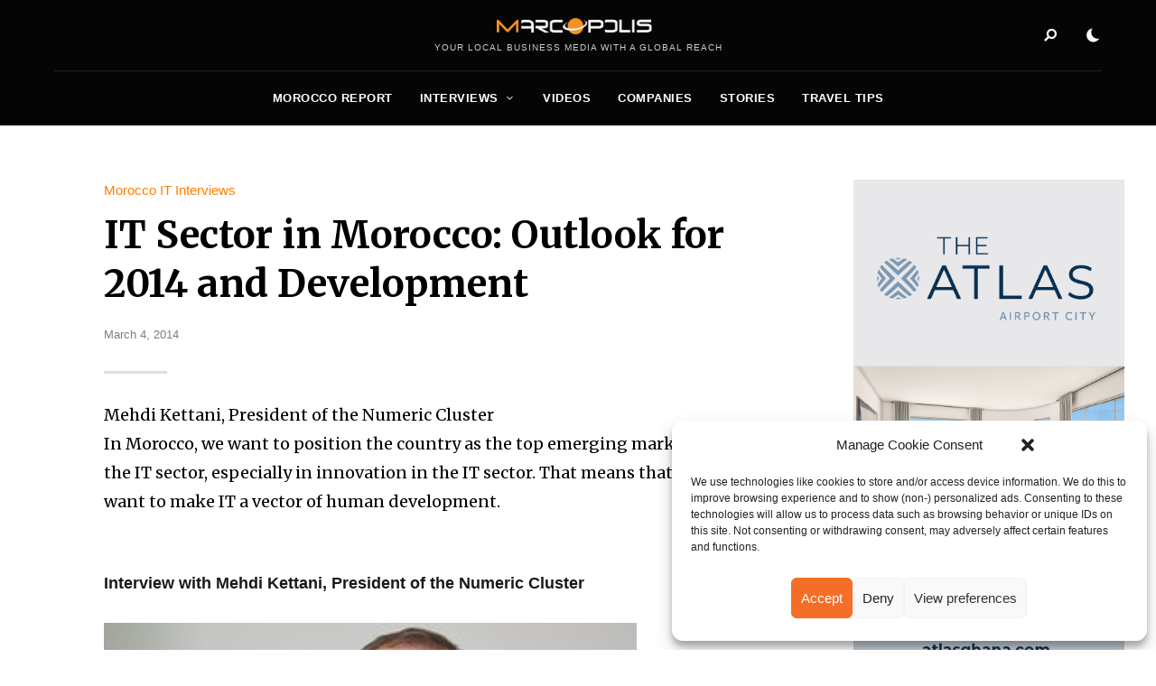

--- FILE ---
content_type: text/html; charset=UTF-8
request_url: https://marcopolis.net/it-sector-in-morocco-outlook-for-2014-and-development.htm
body_size: 20347
content:
<!DOCTYPE html>
<html dir="ltr" lang="en-US" prefix="og: https://ogp.me/ns#" class="no-js no-svg original-light-color">
	<head>
		<meta charset="UTF-8">
		<meta name="viewport" content="width=device-width, initial-scale=1">
		<link rel="profile" href="//gmpg.org/xfn/11">
				<title>IT Sector in Morocco: Outlook for 2014 and Development - MarcoPolis</title>

		<!-- All in One SEO 4.9.1 - aioseo.com -->
	<meta name="description" content="Mehdi Kettani, President of the Numeric Cluster In Morocco, we want to position the country as the top emerging market in the IT sector, especially in innovation in the IT sector. That means that we want to make IT a vector of human development." />
	<meta name="robots" content="max-image-preview:large" />
	<meta name="author" content="Jacques Yétérian"/>
	<link rel="canonical" href="https://marcopolis.net/it-sector-in-morocco-outlook-for-2014-and-development.htm" />
	<meta name="generator" content="All in One SEO (AIOSEO) 4.9.1" />
		<meta property="og:locale" content="en_US" />
		<meta property="og:site_name" content="MarcoPolis - Your local business media with a global reach" />
		<meta property="og:type" content="article" />
		<meta property="og:title" content="IT Sector in Morocco: Outlook for 2014 and Development - MarcoPolis" />
		<meta property="og:description" content="Mehdi Kettani, President of the Numeric Cluster In Morocco, we want to position the country as the top emerging market in the IT sector, especially in innovation in the IT sector. That means that we want to make IT a vector of human development." />
		<meta property="og:url" content="https://marcopolis.net/it-sector-in-morocco-outlook-for-2014-and-development.htm" />
		<meta property="og:image" content="https://marcopolis.net/wp-content/uploads/2024/06/marcopolis-logo-square.jpg" />
		<meta property="og:image:secure_url" content="https://marcopolis.net/wp-content/uploads/2024/06/marcopolis-logo-square.jpg" />
		<meta property="og:image:width" content="650" />
		<meta property="og:image:height" content="650" />
		<meta property="article:published_time" content="2014-03-04T07:30:28+00:00" />
		<meta property="article:modified_time" content="2014-03-04T07:30:28+00:00" />
		<meta property="article:publisher" content="https://www.facebook.com/MarcoPolis.net" />
		<meta name="twitter:card" content="summary_large_image" />
		<meta name="twitter:site" content="@MarcoPolisNet" />
		<meta name="twitter:title" content="IT Sector in Morocco: Outlook for 2014 and Development - MarcoPolis" />
		<meta name="twitter:description" content="Mehdi Kettani, President of the Numeric Cluster In Morocco, we want to position the country as the top emerging market in the IT sector, especially in innovation in the IT sector. That means that we want to make IT a vector of human development." />
		<meta name="twitter:creator" content="@MarcoPolisNet" />
		<meta name="twitter:image" content="https://marcopolis.net/wp-content/uploads/2024/06/marcopolis-logo-square.jpg" />
		<script type="application/ld+json" class="aioseo-schema">
			{"@context":"https:\/\/schema.org","@graph":[{"@type":"BlogPosting","@id":"https:\/\/marcopolis.net\/it-sector-in-morocco-outlook-for-2014-and-development.htm#blogposting","name":"IT Sector in Morocco: Outlook for 2014 and Development - MarcoPolis","headline":"IT Sector in Morocco: Outlook for 2014 and Development","author":{"@id":"https:\/\/marcopolis.net\/author\/jacquesyeterian#author"},"publisher":{"@id":"https:\/\/marcopolis.net\/#organization"},"image":{"@type":"ImageObject","url":"https:\/\/marcopolis.net\/wp-content\/uploads\/morocco_report\/2014\/interviews\/numeric-cluster\/mehdi-kettani-numeric-cluster.jpg","width":590,"height":336},"datePublished":"2014-03-04T07:30:28+01:00","dateModified":"2014-03-04T07:30:28+01:00","inLanguage":"en-US","mainEntityOfPage":{"@id":"https:\/\/marcopolis.net\/it-sector-in-morocco-outlook-for-2014-and-development.htm#webpage"},"isPartOf":{"@id":"https:\/\/marcopolis.net\/it-sector-in-morocco-outlook-for-2014-and-development.htm#webpage"},"articleSection":"Morocco IT Interviews, Information Technologies , Interviews, Morocco"},{"@type":"BreadcrumbList","@id":"https:\/\/marcopolis.net\/it-sector-in-morocco-outlook-for-2014-and-development.htm#breadcrumblist","itemListElement":[{"@type":"ListItem","@id":"https:\/\/marcopolis.net#listItem","position":1,"name":"Home","item":"https:\/\/marcopolis.net","nextItem":{"@type":"ListItem","@id":"https:\/\/marcopolis.net\/category\/africa-reports#listItem","name":"Africa Reports"}},{"@type":"ListItem","@id":"https:\/\/marcopolis.net\/category\/africa-reports#listItem","position":2,"name":"Africa Reports","item":"https:\/\/marcopolis.net\/category\/africa-reports","nextItem":{"@type":"ListItem","@id":"https:\/\/marcopolis.net\/category\/africa-reports\/morocco-report#listItem","name":"Morocco Report"},"previousItem":{"@type":"ListItem","@id":"https:\/\/marcopolis.net#listItem","name":"Home"}},{"@type":"ListItem","@id":"https:\/\/marcopolis.net\/category\/africa-reports\/morocco-report#listItem","position":3,"name":"Morocco Report","item":"https:\/\/marcopolis.net\/category\/africa-reports\/morocco-report","nextItem":{"@type":"ListItem","@id":"https:\/\/marcopolis.net\/category\/africa-reports\/morocco-report\/morocco-interviews#listItem","name":"Morocco Interviews"},"previousItem":{"@type":"ListItem","@id":"https:\/\/marcopolis.net\/category\/africa-reports#listItem","name":"Africa Reports"}},{"@type":"ListItem","@id":"https:\/\/marcopolis.net\/category\/africa-reports\/morocco-report\/morocco-interviews#listItem","position":4,"name":"Morocco Interviews","item":"https:\/\/marcopolis.net\/category\/africa-reports\/morocco-report\/morocco-interviews","nextItem":{"@type":"ListItem","@id":"https:\/\/marcopolis.net\/category\/africa-reports\/morocco-report\/morocco-interviews\/morocco-it-interviews#listItem","name":"Morocco IT Interviews"},"previousItem":{"@type":"ListItem","@id":"https:\/\/marcopolis.net\/category\/africa-reports\/morocco-report#listItem","name":"Morocco Report"}},{"@type":"ListItem","@id":"https:\/\/marcopolis.net\/category\/africa-reports\/morocco-report\/morocco-interviews\/morocco-it-interviews#listItem","position":5,"name":"Morocco IT Interviews","item":"https:\/\/marcopolis.net\/category\/africa-reports\/morocco-report\/morocco-interviews\/morocco-it-interviews","nextItem":{"@type":"ListItem","@id":"https:\/\/marcopolis.net\/it-sector-in-morocco-outlook-for-2014-and-development.htm#listItem","name":"IT Sector in Morocco: Outlook for 2014 and Development"},"previousItem":{"@type":"ListItem","@id":"https:\/\/marcopolis.net\/category\/africa-reports\/morocco-report\/morocco-interviews#listItem","name":"Morocco Interviews"}},{"@type":"ListItem","@id":"https:\/\/marcopolis.net\/it-sector-in-morocco-outlook-for-2014-and-development.htm#listItem","position":6,"name":"IT Sector in Morocco: Outlook for 2014 and Development","previousItem":{"@type":"ListItem","@id":"https:\/\/marcopolis.net\/category\/africa-reports\/morocco-report\/morocco-interviews\/morocco-it-interviews#listItem","name":"Morocco IT Interviews"}}]},{"@type":"Organization","@id":"https:\/\/marcopolis.net\/#organization","name":"MarcoPolis","description":"MarcoPolis is a leading press and communications agency with more than 25 years of experience in the industry. We produce executive interactive business reviews featuring various content (interviews, videos, stories, sector analysis, information on companies, leaders, etc.), and help our clients around the world communicate efficiently by boosting their e-reputation and online visibility.","url":"https:\/\/marcopolis.net\/","telephone":"+33620574217","logo":{"@type":"ImageObject","url":"https:\/\/marcopolis.net\/wp-content\/uploads\/2024\/06\/marcopolis-logo-square.jpg","@id":"https:\/\/marcopolis.net\/it-sector-in-morocco-outlook-for-2014-and-development.htm\/#organizationLogo","width":650,"height":650},"image":{"@id":"https:\/\/marcopolis.net\/it-sector-in-morocco-outlook-for-2014-and-development.htm\/#organizationLogo"},"sameAs":["https:\/\/www.facebook.com\/MarcoPolis.net","https:\/\/twitter.com\/MarcoPolisNet","https:\/\/www.instagram.com\/marcopolis_country_reports\/","https:\/\/www.youtube.com\/user\/MarcoPolisnet","https:\/\/www.linkedin.com\/company\/marcopolis\/"]},{"@type":"Person","@id":"https:\/\/marcopolis.net\/author\/jacquesyeterian#author","url":"https:\/\/marcopolis.net\/author\/jacquesyeterian","name":"Jacques Y\u00e9t\u00e9rian"},{"@type":"WebPage","@id":"https:\/\/marcopolis.net\/it-sector-in-morocco-outlook-for-2014-and-development.htm#webpage","url":"https:\/\/marcopolis.net\/it-sector-in-morocco-outlook-for-2014-and-development.htm","name":"IT Sector in Morocco: Outlook for 2014 and Development - MarcoPolis","description":"Mehdi Kettani, President of the Numeric Cluster In Morocco, we want to position the country as the top emerging market in the IT sector, especially in innovation in the IT sector. That means that we want to make IT a vector of human development.","inLanguage":"en-US","isPartOf":{"@id":"https:\/\/marcopolis.net\/#website"},"breadcrumb":{"@id":"https:\/\/marcopolis.net\/it-sector-in-morocco-outlook-for-2014-and-development.htm#breadcrumblist"},"author":{"@id":"https:\/\/marcopolis.net\/author\/jacquesyeterian#author"},"creator":{"@id":"https:\/\/marcopolis.net\/author\/jacquesyeterian#author"},"image":{"@type":"ImageObject","url":"https:\/\/marcopolis.net\/wp-content\/uploads\/morocco_report\/2014\/interviews\/numeric-cluster\/mehdi-kettani-numeric-cluster.jpg","@id":"https:\/\/marcopolis.net\/it-sector-in-morocco-outlook-for-2014-and-development.htm\/#mainImage","width":590,"height":336},"primaryImageOfPage":{"@id":"https:\/\/marcopolis.net\/it-sector-in-morocco-outlook-for-2014-and-development.htm#mainImage"},"datePublished":"2014-03-04T07:30:28+01:00","dateModified":"2014-03-04T07:30:28+01:00"},{"@type":"WebSite","@id":"https:\/\/marcopolis.net\/#website","url":"https:\/\/marcopolis.net\/","name":"MarcoPolis","description":"Your local business media with a global reach","inLanguage":"en-US","publisher":{"@id":"https:\/\/marcopolis.net\/#organization"}}]}
		</script>
		<!-- All in One SEO -->

<link rel='dns-prefetch' href='//fonts.googleapis.com' />
<link rel="alternate" type="application/rss+xml" title="MarcoPolis &raquo; Feed" href="https://marcopolis.net/feed" />
<link rel="alternate" type="application/rss+xml" title="MarcoPolis &raquo; Comments Feed" href="https://marcopolis.net/comments/feed" />
<link rel="alternate" title="oEmbed (JSON)" type="application/json+oembed" href="https://marcopolis.net/wp-json/oembed/1.0/embed?url=https%3A%2F%2Fmarcopolis.net%2Fit-sector-in-morocco-outlook-for-2014-and-development.htm" />
<link rel="alternate" title="oEmbed (XML)" type="text/xml+oembed" href="https://marcopolis.net/wp-json/oembed/1.0/embed?url=https%3A%2F%2Fmarcopolis.net%2Fit-sector-in-morocco-outlook-for-2014-and-development.htm&#038;format=xml" />
<style id='wp-img-auto-sizes-contain-inline-css' type='text/css'>
img:is([sizes=auto i],[sizes^="auto," i]){contain-intrinsic-size:3000px 1500px}
/*# sourceURL=wp-img-auto-sizes-contain-inline-css */
</style>
<link rel='stylesheet' id='alpaca-theme-google-fonts-css' href='https://fonts.googleapis.com/css?family=Merriweather%3A100%2C200%2C300%2C400%2C500%2C600%2C700%2C800&#038;display=swap&#038;ver=2023092501' type='text/css' media='all' />
<link rel='stylesheet' id='slick-css' href='https://marcopolis.net/wp-content/themes/alpaca/assets/libs/slick/slick.min.css?ver=1.8.1' type='text/css' media='all' />
<link rel='stylesheet' id='font-awesome-all-css' href='https://marcopolis.net/wp-content/themes/alpaca/assets/fonts/font-awesome/css/all.min.css?ver=6.9' type='text/css' media='all' />
<link rel='stylesheet' id='elegant-font-css' href='https://marcopolis.net/wp-content/themes/alpaca/assets/fonts/elegant-font/font.min.css?ver=6.9' type='text/css' media='all' />
<link rel='stylesheet' id='wp-block-library-css' href='https://marcopolis.net/wp-includes/css/dist/block-library/style.min.css?ver=6.9' type='text/css' media='all' />
<style id='global-styles-inline-css' type='text/css'>
:root{--wp--preset--aspect-ratio--square: 1;--wp--preset--aspect-ratio--4-3: 4/3;--wp--preset--aspect-ratio--3-4: 3/4;--wp--preset--aspect-ratio--3-2: 3/2;--wp--preset--aspect-ratio--2-3: 2/3;--wp--preset--aspect-ratio--16-9: 16/9;--wp--preset--aspect-ratio--9-16: 9/16;--wp--preset--color--black: #000000;--wp--preset--color--cyan-bluish-gray: #abb8c3;--wp--preset--color--white: #ffffff;--wp--preset--color--pale-pink: #f78da7;--wp--preset--color--vivid-red: #cf2e2e;--wp--preset--color--luminous-vivid-orange: #ff6900;--wp--preset--color--luminous-vivid-amber: #fcb900;--wp--preset--color--light-green-cyan: #7bdcb5;--wp--preset--color--vivid-green-cyan: #00d084;--wp--preset--color--pale-cyan-blue: #8ed1fc;--wp--preset--color--vivid-cyan-blue: #0693e3;--wp--preset--color--vivid-purple: #9b51e0;--wp--preset--gradient--vivid-cyan-blue-to-vivid-purple: linear-gradient(135deg,rgb(6,147,227) 0%,rgb(155,81,224) 100%);--wp--preset--gradient--light-green-cyan-to-vivid-green-cyan: linear-gradient(135deg,rgb(122,220,180) 0%,rgb(0,208,130) 100%);--wp--preset--gradient--luminous-vivid-amber-to-luminous-vivid-orange: linear-gradient(135deg,rgb(252,185,0) 0%,rgb(255,105,0) 100%);--wp--preset--gradient--luminous-vivid-orange-to-vivid-red: linear-gradient(135deg,rgb(255,105,0) 0%,rgb(207,46,46) 100%);--wp--preset--gradient--very-light-gray-to-cyan-bluish-gray: linear-gradient(135deg,rgb(238,238,238) 0%,rgb(169,184,195) 100%);--wp--preset--gradient--cool-to-warm-spectrum: linear-gradient(135deg,rgb(74,234,220) 0%,rgb(151,120,209) 20%,rgb(207,42,186) 40%,rgb(238,44,130) 60%,rgb(251,105,98) 80%,rgb(254,248,76) 100%);--wp--preset--gradient--blush-light-purple: linear-gradient(135deg,rgb(255,206,236) 0%,rgb(152,150,240) 100%);--wp--preset--gradient--blush-bordeaux: linear-gradient(135deg,rgb(254,205,165) 0%,rgb(254,45,45) 50%,rgb(107,0,62) 100%);--wp--preset--gradient--luminous-dusk: linear-gradient(135deg,rgb(255,203,112) 0%,rgb(199,81,192) 50%,rgb(65,88,208) 100%);--wp--preset--gradient--pale-ocean: linear-gradient(135deg,rgb(255,245,203) 0%,rgb(182,227,212) 50%,rgb(51,167,181) 100%);--wp--preset--gradient--electric-grass: linear-gradient(135deg,rgb(202,248,128) 0%,rgb(113,206,126) 100%);--wp--preset--gradient--midnight: linear-gradient(135deg,rgb(2,3,129) 0%,rgb(40,116,252) 100%);--wp--preset--font-size--small: 13px;--wp--preset--font-size--medium: 20px;--wp--preset--font-size--large: 36px;--wp--preset--font-size--x-large: 42px;--wp--preset--spacing--20: 0.44rem;--wp--preset--spacing--30: 0.67rem;--wp--preset--spacing--40: 1rem;--wp--preset--spacing--50: 1.5rem;--wp--preset--spacing--60: 2.25rem;--wp--preset--spacing--70: 3.38rem;--wp--preset--spacing--80: 5.06rem;--wp--preset--shadow--natural: 6px 6px 9px rgba(0, 0, 0, 0.2);--wp--preset--shadow--deep: 12px 12px 50px rgba(0, 0, 0, 0.4);--wp--preset--shadow--sharp: 6px 6px 0px rgba(0, 0, 0, 0.2);--wp--preset--shadow--outlined: 6px 6px 0px -3px rgb(255, 255, 255), 6px 6px rgb(0, 0, 0);--wp--preset--shadow--crisp: 6px 6px 0px rgb(0, 0, 0);}:where(.is-layout-flex){gap: 0.5em;}:where(.is-layout-grid){gap: 0.5em;}body .is-layout-flex{display: flex;}.is-layout-flex{flex-wrap: wrap;align-items: center;}.is-layout-flex > :is(*, div){margin: 0;}body .is-layout-grid{display: grid;}.is-layout-grid > :is(*, div){margin: 0;}:where(.wp-block-columns.is-layout-flex){gap: 2em;}:where(.wp-block-columns.is-layout-grid){gap: 2em;}:where(.wp-block-post-template.is-layout-flex){gap: 1.25em;}:where(.wp-block-post-template.is-layout-grid){gap: 1.25em;}.has-black-color{color: var(--wp--preset--color--black) !important;}.has-cyan-bluish-gray-color{color: var(--wp--preset--color--cyan-bluish-gray) !important;}.has-white-color{color: var(--wp--preset--color--white) !important;}.has-pale-pink-color{color: var(--wp--preset--color--pale-pink) !important;}.has-vivid-red-color{color: var(--wp--preset--color--vivid-red) !important;}.has-luminous-vivid-orange-color{color: var(--wp--preset--color--luminous-vivid-orange) !important;}.has-luminous-vivid-amber-color{color: var(--wp--preset--color--luminous-vivid-amber) !important;}.has-light-green-cyan-color{color: var(--wp--preset--color--light-green-cyan) !important;}.has-vivid-green-cyan-color{color: var(--wp--preset--color--vivid-green-cyan) !important;}.has-pale-cyan-blue-color{color: var(--wp--preset--color--pale-cyan-blue) !important;}.has-vivid-cyan-blue-color{color: var(--wp--preset--color--vivid-cyan-blue) !important;}.has-vivid-purple-color{color: var(--wp--preset--color--vivid-purple) !important;}.has-black-background-color{background-color: var(--wp--preset--color--black) !important;}.has-cyan-bluish-gray-background-color{background-color: var(--wp--preset--color--cyan-bluish-gray) !important;}.has-white-background-color{background-color: var(--wp--preset--color--white) !important;}.has-pale-pink-background-color{background-color: var(--wp--preset--color--pale-pink) !important;}.has-vivid-red-background-color{background-color: var(--wp--preset--color--vivid-red) !important;}.has-luminous-vivid-orange-background-color{background-color: var(--wp--preset--color--luminous-vivid-orange) !important;}.has-luminous-vivid-amber-background-color{background-color: var(--wp--preset--color--luminous-vivid-amber) !important;}.has-light-green-cyan-background-color{background-color: var(--wp--preset--color--light-green-cyan) !important;}.has-vivid-green-cyan-background-color{background-color: var(--wp--preset--color--vivid-green-cyan) !important;}.has-pale-cyan-blue-background-color{background-color: var(--wp--preset--color--pale-cyan-blue) !important;}.has-vivid-cyan-blue-background-color{background-color: var(--wp--preset--color--vivid-cyan-blue) !important;}.has-vivid-purple-background-color{background-color: var(--wp--preset--color--vivid-purple) !important;}.has-black-border-color{border-color: var(--wp--preset--color--black) !important;}.has-cyan-bluish-gray-border-color{border-color: var(--wp--preset--color--cyan-bluish-gray) !important;}.has-white-border-color{border-color: var(--wp--preset--color--white) !important;}.has-pale-pink-border-color{border-color: var(--wp--preset--color--pale-pink) !important;}.has-vivid-red-border-color{border-color: var(--wp--preset--color--vivid-red) !important;}.has-luminous-vivid-orange-border-color{border-color: var(--wp--preset--color--luminous-vivid-orange) !important;}.has-luminous-vivid-amber-border-color{border-color: var(--wp--preset--color--luminous-vivid-amber) !important;}.has-light-green-cyan-border-color{border-color: var(--wp--preset--color--light-green-cyan) !important;}.has-vivid-green-cyan-border-color{border-color: var(--wp--preset--color--vivid-green-cyan) !important;}.has-pale-cyan-blue-border-color{border-color: var(--wp--preset--color--pale-cyan-blue) !important;}.has-vivid-cyan-blue-border-color{border-color: var(--wp--preset--color--vivid-cyan-blue) !important;}.has-vivid-purple-border-color{border-color: var(--wp--preset--color--vivid-purple) !important;}.has-vivid-cyan-blue-to-vivid-purple-gradient-background{background: var(--wp--preset--gradient--vivid-cyan-blue-to-vivid-purple) !important;}.has-light-green-cyan-to-vivid-green-cyan-gradient-background{background: var(--wp--preset--gradient--light-green-cyan-to-vivid-green-cyan) !important;}.has-luminous-vivid-amber-to-luminous-vivid-orange-gradient-background{background: var(--wp--preset--gradient--luminous-vivid-amber-to-luminous-vivid-orange) !important;}.has-luminous-vivid-orange-to-vivid-red-gradient-background{background: var(--wp--preset--gradient--luminous-vivid-orange-to-vivid-red) !important;}.has-very-light-gray-to-cyan-bluish-gray-gradient-background{background: var(--wp--preset--gradient--very-light-gray-to-cyan-bluish-gray) !important;}.has-cool-to-warm-spectrum-gradient-background{background: var(--wp--preset--gradient--cool-to-warm-spectrum) !important;}.has-blush-light-purple-gradient-background{background: var(--wp--preset--gradient--blush-light-purple) !important;}.has-blush-bordeaux-gradient-background{background: var(--wp--preset--gradient--blush-bordeaux) !important;}.has-luminous-dusk-gradient-background{background: var(--wp--preset--gradient--luminous-dusk) !important;}.has-pale-ocean-gradient-background{background: var(--wp--preset--gradient--pale-ocean) !important;}.has-electric-grass-gradient-background{background: var(--wp--preset--gradient--electric-grass) !important;}.has-midnight-gradient-background{background: var(--wp--preset--gradient--midnight) !important;}.has-small-font-size{font-size: var(--wp--preset--font-size--small) !important;}.has-medium-font-size{font-size: var(--wp--preset--font-size--medium) !important;}.has-large-font-size{font-size: var(--wp--preset--font-size--large) !important;}.has-x-large-font-size{font-size: var(--wp--preset--font-size--x-large) !important;}
/*# sourceURL=global-styles-inline-css */
</style>

<link rel='stylesheet' id='alpaca-theme-style-css' href='https://marcopolis.net/wp-content/themes/alpaca/assets/styles/front/main.min.css?ver=2023092501' type='text/css' media='all' />
<style id='wp-emoji-styles-inline-css' type='text/css'>

	img.wp-smiley, img.emoji {
		display: inline !important;
		border: none !important;
		box-shadow: none !important;
		height: 1em !important;
		width: 1em !important;
		margin: 0 0.07em !important;
		vertical-align: -0.1em !important;
		background: none !important;
		padding: 0 !important;
	}
/*# sourceURL=wp-emoji-styles-inline-css */
</style>
<style id='classic-theme-styles-inline-css' type='text/css'>
/*! This file is auto-generated */
.wp-block-button__link{color:#fff;background-color:#32373c;border-radius:9999px;box-shadow:none;text-decoration:none;padding:calc(.667em + 2px) calc(1.333em + 2px);font-size:1.125em}.wp-block-file__button{background:#32373c;color:#fff;text-decoration:none}
/*# sourceURL=/wp-includes/css/classic-themes.min.css */
</style>
<link rel='stylesheet' id='atbs-blocks-bootstrap-icons-css' href='https://marcopolis.net/wp-content/plugins/advanced-tabs-block/./assets/css/bootstrap-icons.min.css?ver=1.2.5' type='text/css' media='all' />
<link rel='stylesheet' id='ap_plugin_main_stylesheet-css' href='https://marcopolis.net/wp-content/plugins/ap-plugin-scripteo/frontend/css/asset/style.css?ver=6.9' type='text/css' media='all' />
<link rel='stylesheet' id='ap_plugin_user_panel-css' href='https://marcopolis.net/wp-content/plugins/ap-plugin-scripteo/frontend/css/asset/user-panel.css?ver=6.9' type='text/css' media='all' />
<link rel='stylesheet' id='ap_plugin_template_stylesheet-css' href='https://marcopolis.net/wp-content/plugins/ap-plugin-scripteo/frontend/css/all.css?ver=6.9' type='text/css' media='all' />
<link rel='stylesheet' id='ap_plugin_animate_stylesheet-css' href='https://marcopolis.net/wp-content/plugins/ap-plugin-scripteo/frontend/css/asset/animate.css?ver=6.9' type='text/css' media='all' />
<link rel='stylesheet' id='ap_plugin_chart_stylesheet-css' href='https://marcopolis.net/wp-content/plugins/ap-plugin-scripteo/frontend/css/asset/chart.css?ver=6.9' type='text/css' media='all' />
<link rel='stylesheet' id='ap_plugin_carousel_stylesheet-css' href='https://marcopolis.net/wp-content/plugins/ap-plugin-scripteo/frontend/css/asset/bsa.carousel.css?ver=6.9' type='text/css' media='all' />
<link rel='stylesheet' id='ap_plugin_materialize_stylesheet-css' href='https://marcopolis.net/wp-content/plugins/ap-plugin-scripteo/frontend/css/asset/material-design.css?ver=6.9' type='text/css' media='all' />
<link rel='stylesheet' id='jquery-ui-css' href='https://marcopolis.net/wp-content/plugins/ap-plugin-scripteo/frontend/css/asset/ui-datapicker.css?ver=6.9' type='text/css' media='all' />
<link rel='stylesheet' id='qlc-block-frontend-style-css' href='https://marcopolis.net/wp-content/plugins/custom-query-loop-counter-block-marcopolis/style.css?ver=1.0.0' type='text/css' media='all' />
<link rel='stylesheet' id='custom-report-title-mp-style-css' href='https://marcopolis.net/wp-content/plugins/custom-report-title-shortcode-marcopolis/style.css?ver=6.9' type='text/css' media='all' />
<link rel='stylesheet' id='dashicons-css' href='https://marcopolis.net/wp-includes/css/dashicons.min.css?ver=6.9' type='text/css' media='all' />
<link rel='stylesheet' id='post-views-counter-frontend-css' href='https://marcopolis.net/wp-content/plugins/post-views-counter/css/frontend.min.css?ver=1.4.7' type='text/css' media='all' />
<link rel='stylesheet' id='cmplz-general-css' href='https://marcopolis.net/wp-content/plugins/complianz-gdpr/assets/css/cookieblocker.min.css?ver=1764661059' type='text/css' media='all' />
<link rel='stylesheet' id='alpaca-child-theme-style-css' href='https://marcopolis.net/wp-content/themes/alpaca-child/style.css?ver=6.9' type='text/css' media='all' />
<style id='alpaca-child-theme-style-inline-css' type='text/css'>
:root { --primary-color: #fe7e00; --primary-color-semi: rgba(254, 126, 0, 0.3); --heading-font: "Merriweather"; } 
.entry-content {
	font-size: 18px;
	line-height: 1.6;
}
 
h5.section-title {
	text-transform: uppercase;
}
/*# sourceURL=alpaca-child-theme-style-inline-css */
</style>
<script type="text/javascript" id="alpaca-early-color-scheme-switcher">
    function alpaca_early_color_scheme_switcher_is_reversed() {
        var sessionName = 'alpacaReverseColorScheme';
        try {
            return localStorage.getItem( sessionName ) && ( 'on' == localStorage.getItem( sessionName ) );
        } catch( msg ) {
            return false;
        }
    }
    if ( alpaca_early_color_scheme_switcher_is_reversed() ) {
        var HTMLClassList = document.documentElement.classList;
        HTMLClassList.contains( 'original-light-color' ) ? HTMLClassList.add( 'change-to-color-scheme-dark' ) : HTMLClassList.add( 'change-to-color-scheme-light' );
    }
</script>
<script type="text/javascript" src="https://marcopolis.net/wp-content/themes/alpaca/assets/scripts/libs/modernizr.min.js?ver=3.3.1" id="modernizr-js"></script>
<script type="text/javascript" src="https://marcopolis.net/wp-includes/js/jquery/jquery.min.js?ver=3.7.1" id="jquery-core-js"></script>
<script type="text/javascript" src="https://marcopolis.net/wp-includes/js/jquery/jquery-migrate.min.js?ver=3.4.1" id="jquery-migrate-js"></script>
<script type="text/javascript" id="thickbox-js-extra">
/* <![CDATA[ */
var thickboxL10n = {"next":"Next \u003E","prev":"\u003C Prev","image":"Image","of":"of","close":"Close","noiframes":"This feature requires inline frames. You have iframes disabled or your browser does not support them.","loadingAnimation":"https://marcopolis.net/wp-includes/js/thickbox/loadingAnimation.gif"};
//# sourceURL=thickbox-js-extra
/* ]]> */
</script>
<script type="text/javascript" src="https://marcopolis.net/wp-includes/js/thickbox/thickbox.js?ver=3.1-20121105" id="thickbox-js"></script>
<script type="text/javascript" src="https://marcopolis.net/wp-includes/js/underscore.min.js?ver=1.13.7" id="underscore-js"></script>
<script type="text/javascript" src="https://marcopolis.net/wp-includes/js/shortcode.min.js?ver=6.9" id="shortcode-js"></script>
<script type="text/javascript" src="https://marcopolis.net/wp-admin/js/media-upload.min.js?ver=6.9" id="media-upload-js"></script>
<script type="text/javascript" id="ap_plugin_js_script-js-extra">
/* <![CDATA[ */
var bsa_object = {"ajax_url":"https://marcopolis.net/wp-admin/admin-ajax.php"};
//# sourceURL=ap_plugin_js_script-js-extra
/* ]]> */
</script>
<script type="text/javascript" src="https://marcopolis.net/wp-content/plugins/ap-plugin-scripteo/frontend/js/script.js?ver=6.9" id="ap_plugin_js_script-js"></script>
<script type="text/javascript" src="https://marcopolis.net/wp-content/plugins/ap-plugin-scripteo/frontend/js/chart.js?ver=6.9" id="ap_plugin_chart_js_script-js"></script>
<script type="text/javascript" src="https://marcopolis.net/wp-content/plugins/ap-plugin-scripteo/frontend/js/jquery.simplyscroll.js?ver=6.9" id="ap_plugin_simply_scroll_js_script-js"></script>
<link rel="https://api.w.org/" href="https://marcopolis.net/wp-json/" /><link rel="alternate" title="JSON" type="application/json" href="https://marcopolis.net/wp-json/wp/v2/posts/2853" /><link rel="EditURI" type="application/rsd+xml" title="RSD" href="https://marcopolis.net/xmlrpc.php?rsd" />
<meta name="generator" content="WordPress 6.9" />
<link rel='shortlink' href='https://marcopolis.net/?p=2853' />
<style>
	/* Custom BSA_PRO Styles */

	/* fonts */

	/* form */
	.bsaProOrderingForm {   }
	.bsaProInput input,
	.bsaProInput input[type='file'],
	.bsaProSelectSpace select,
	.bsaProInputsRight .bsaInputInner,
	.bsaProInputsRight .bsaInputInner label {   }
	.bsaProPrice  {  }
	.bsaProDiscount  {   }
	.bsaProOrderingForm .bsaProSubmit,
	.bsaProOrderingForm .bsaProSubmit:hover,
	.bsaProOrderingForm .bsaProSubmit:active {   }

	/* alerts */
	.bsaProAlert,
	.bsaProAlert > a,
	.bsaProAlert > a:hover,
	.bsaProAlert > a:focus {  }
	.bsaProAlertSuccess {  }
	.bsaProAlertFailed {  }

	/* stats */
	.bsaStatsWrapper .ct-chart .ct-series.ct-series-b .ct-bar,
	.bsaStatsWrapper .ct-chart .ct-series.ct-series-b .ct-line,
	.bsaStatsWrapper .ct-chart .ct-series.ct-series-b .ct-point,
	.bsaStatsWrapper .ct-chart .ct-series.ct-series-b .ct-slice.ct-donut { stroke: #673AB7 !important; }

	.bsaStatsWrapper  .ct-chart .ct-series.ct-series-a .ct-bar,
	.bsaStatsWrapper .ct-chart .ct-series.ct-series-a .ct-line,
	.bsaStatsWrapper .ct-chart .ct-series.ct-series-a .ct-point,
	.bsaStatsWrapper .ct-chart .ct-series.ct-series-a .ct-slice.ct-donut { stroke: #FBCD39 !important; }

	/* Custom CSS */
	</style><!-- start Simple Custom CSS and JS -->
<script async="" src="https://www.googletagmanager.com/gtag/js?id=G-PZ5GXBB214"></script>
<script>
  window.dataLayer = window.dataLayer || [];
  function gtag(){dataLayer.push(arguments);}
  gtag('js', new Date());

  gtag('config', 'G-PZ5GXBB214');
</script><!-- end Simple Custom CSS and JS -->
			<style>.cmplz-hidden {
					display: none !important;
				}</style><link rel="apple-touch-icon" sizes="76x76" href="/wp-content/uploads/fbrfg/apple-touch-icon.png?v=2024">
<link rel="icon" type="image/png" sizes="32x32" href="/wp-content/uploads/fbrfg/favicon-32x32.png?v=2024">
<link rel="icon" type="image/png" sizes="16x16" href="/wp-content/uploads/fbrfg/favicon-16x16.png?v=2024">
<link rel="manifest" href="/wp-content/uploads/fbrfg/site.webmanifest?v=2024">
<link rel="mask-icon" href="/wp-content/uploads/fbrfg/safari-pinned-tab.svg?v=2024" color="#5bbad5">
<link rel="shortcut icon" href="/wp-content/uploads/fbrfg/favicon.ico?v=2024">
<meta name="msapplication-TileColor" content="#da532c">
<meta name="msapplication-config" content="/wp-content/uploads/fbrfg/browserconfig.xml?v=2024">
<meta name="theme-color" content="#ffffff"><meta name="generator" content="Elementor 3.33.2; features: e_font_icon_svg, additional_custom_breakpoints; settings: css_print_method-external, google_font-enabled, font_display-swap">
			<style>
				.e-con.e-parent:nth-of-type(n+4):not(.e-lazyloaded):not(.e-no-lazyload),
				.e-con.e-parent:nth-of-type(n+4):not(.e-lazyloaded):not(.e-no-lazyload) * {
					background-image: none !important;
				}
				@media screen and (max-height: 1024px) {
					.e-con.e-parent:nth-of-type(n+3):not(.e-lazyloaded):not(.e-no-lazyload),
					.e-con.e-parent:nth-of-type(n+3):not(.e-lazyloaded):not(.e-no-lazyload) * {
						background-image: none !important;
					}
				}
				@media screen and (max-height: 640px) {
					.e-con.e-parent:nth-of-type(n+2):not(.e-lazyloaded):not(.e-no-lazyload),
					.e-con.e-parent:nth-of-type(n+2):not(.e-lazyloaded):not(.e-no-lazyload) * {
						background-image: none !important;
					}
				}
			</style>
				<link rel='stylesheet' id='custom-quote-marcopolis-css-css' href='https://marcopolis.net/wp-content/plugins/custom-quote-marcopolis/custom-quote-marcopolis.css?ver=6.9' type='text/css' media='all' />
<link rel='stylesheet' id='yarppRelatedCss-css' href='https://marcopolis.net/wp-content/plugins/yet-another-related-posts-plugin/style/related.css?ver=5.30.11' type='text/css' media='all' />
<link rel='stylesheet' id='justified-gallery-css' href='https://marcopolis.net/wp-content/themes/alpaca/assets/libs/justified-gallery/justifiedGallery.min.css?ver=3.6.3' type='text/css' media='all' />
</head>

	<body data-cmplz=1 class="wp-singular post-template-default single single-post postid-2853 single-format-standard wp-custom-logo wp-embed-responsive wp-theme-alpaca wp-child-theme-alpaca-child viewable-enabled elementor-default elementor-kit-192023 post-template-normal light-color site-header-horizontal site-header-horizontal-2">
						<header id="masthead"  class="site-header dark-color">
	<div class="site-header-main">
		<div class="container">
			<div class="site-branding">
            <a href="https://marcopolis.net/" class="custom-logo-link"><img width="180" height="17" src="https://marcopolis.net/wp-content/uploads/2024/04/marcopolis-logo-hq-pr.png" class="custom-logo desktop-logo light-logo" alt="" decoding="async" srcset="https://marcopolis.net/wp-content/uploads/2024/04/marcopolis-logo-hq-pr.png 630w, https://marcopolis.net/wp-content/uploads/2024/04/marcopolis-logo-hq-pr-600x61.png 600w, https://marcopolis.net/wp-content/uploads/2024/04/marcopolis-logo-hq-pr-550x53.png 550w, https://marcopolis.net/wp-content/uploads/2024/04/marcopolis-logo-hq-pr-370x36.png 370w, https://marcopolis.net/wp-content/uploads/2024/04/marcopolis-logo-hq-pr-255x25.png 255w" sizes="255px" data-loftocean-lazy-load-sizes="(max-width: 180px) 100vw, 180px" data-loftocean-loading-image="on" /><img width="180" height="17" src="https://marcopolis.net/wp-content/uploads/2024/04/marcopolis-logo-hq-pr.png" class="custom-logo mobile-logo light-logo" alt="" decoding="async" srcset="https://marcopolis.net/wp-content/uploads/2024/04/marcopolis-logo-hq-pr.png 630w, https://marcopolis.net/wp-content/uploads/2024/04/marcopolis-logo-hq-pr-600x61.png 600w, https://marcopolis.net/wp-content/uploads/2024/04/marcopolis-logo-hq-pr-550x53.png 550w, https://marcopolis.net/wp-content/uploads/2024/04/marcopolis-logo-hq-pr-370x36.png 370w, https://marcopolis.net/wp-content/uploads/2024/04/marcopolis-logo-hq-pr-255x25.png 255w" sizes="255px" data-loftocean-lazy-load-sizes="(max-width: 180px) 100vw, 180px" data-loftocean-loading-image="on" /><img width="180" height="17" src="https://marcopolis.net/wp-content/uploads/2024/04/marcopolis-logo-hq-pr.png" class="custom-logo desktop-logo dark-logo" alt="" decoding="async" srcset="https://marcopolis.net/wp-content/uploads/2024/04/marcopolis-logo-hq-pr.png 630w, https://marcopolis.net/wp-content/uploads/2024/04/marcopolis-logo-hq-pr-600x61.png 600w, https://marcopolis.net/wp-content/uploads/2024/04/marcopolis-logo-hq-pr-550x53.png 550w, https://marcopolis.net/wp-content/uploads/2024/04/marcopolis-logo-hq-pr-370x36.png 370w, https://marcopolis.net/wp-content/uploads/2024/04/marcopolis-logo-hq-pr-255x25.png 255w" sizes="255px" data-loftocean-lazy-load-sizes="(max-width: 180px) 100vw, 180px" data-loftocean-loading-image="on" /><img loading="lazy" width="180" height="17" src="https://marcopolis.net/wp-content/uploads/2024/04/marcopolis-logo-hq-pr.png" class="custom-logo mobile-logo dark-logo" alt="" decoding="async" srcset="https://marcopolis.net/wp-content/uploads/2024/04/marcopolis-logo-hq-pr.png 630w, https://marcopolis.net/wp-content/uploads/2024/04/marcopolis-logo-hq-pr-600x61.png 600w, https://marcopolis.net/wp-content/uploads/2024/04/marcopolis-logo-hq-pr-550x53.png 550w, https://marcopolis.net/wp-content/uploads/2024/04/marcopolis-logo-hq-pr-370x36.png 370w, https://marcopolis.net/wp-content/uploads/2024/04/marcopolis-logo-hq-pr-255x25.png 255w" sizes="255px" data-loftocean-lazy-load-sizes="(max-width: 180px) 100vw, 180px" data-loftocean-loading-image="on" /></a>
        <div class="site-titles">
        <p class="site-title">
            <a href="https://marcopolis.net/" rel="home">MarcoPolis</a>
        </p>            <div class="site-description">Your local business media with a global reach</div>     </div>
</div><!-- end of .site-branding -->
			<div class="header-section-misc left">
					            <button id="menu-toggle" class="menu-toggle">Menu</button>
			</div>

	        <div class="header-section-misc right">
								    <div class="header-section-more hide-label">
                		<div class="header-more-btn popup-search-btn">
			<span class="btn-label">Search</span>
			<span class="btn-label hover">Search</span>
		</div>
                            		<div class="header-more-btn reading-mode-switch">
    			<div class="night-mode">
    				<span class="btn-label">Night Mode    					<span class="btn-svg-icon">
    						<svg version="1.1" xmlns="http://www.w3.org/2000/svg" viewBox="0 0 512 512" enable-background="new 0 0 512 512" xml:space="preserve" x="0px" y="0px" width="20px" height="20px"><path fill="#FFFFFF" d="M401.4 354.2c-2.9.1-5.8.2-8.7.2-47.9 0-93-18.9-126.8-53.4-33.9-34.4-52.5-80.1-52.5-128.8 0-27.7 6.1-54.5 17.5-78.7 3.1-6.6 9.3-16.6 13.6-23.4 1.9-2.9-.5-6.7-3.9-6.1-6 .9-15.2 2.9-27.7 6.8C135.1 95.5 80 168.7 80 255c0 106.6 85.1 193 190.1 193 58 0 110-26.4 144.9-68.1 6-7.2 11.5-13.8 16.4-21.8 1.8-3-.7-6.7-4.1-6.1-8.5 1.7-17.1 1.8-25.9 2.2z"></path></svg>
    					</span>
    				</span>
    				<span class="btn-label hover">Night Mode    					<span class="btn-svg-icon">
    						<svg version="1.1" xmlns="http://www.w3.org/2000/svg" viewBox="0 0 512 512" enable-background="new 0 0 512 512" xml:space="preserve" x="0px" y="0px" width="20px" height="20px"><path fill="#FFFFFF" d="M401.4 354.2c-2.9.1-5.8.2-8.7.2-47.9 0-93-18.9-126.8-53.4-33.9-34.4-52.5-80.1-52.5-128.8 0-27.7 6.1-54.5 17.5-78.7 3.1-6.6 9.3-16.6 13.6-23.4 1.9-2.9-.5-6.7-3.9-6.1-6 .9-15.2 2.9-27.7 6.8C135.1 95.5 80 168.7 80 255c0 106.6 85.1 193 190.1 193 58 0 110-26.4 144.9-68.1 6-7.2 11.5-13.8 16.4-21.8 1.8-3-.7-6.7-4.1-6.1-8.5 1.7-17.1 1.8-25.9 2.2z"></path></svg>
    					</span>
    				</span>
    			</div>
    			<div class="day-mode">
    				<span class="btn-label">Day Mode    					<span class="btn-svg-icon">
    						<svg version="1.1" xmlns="http://www.w3.org/2000/svg" viewBox="0 0 512 512" enable-background="new 0 0 512 512" xml:space="preserve" x="0px" y="0px" width="22px" height="22px">
    							<path fill="#FFFFFF" d="M256 387c-8.5 0-15.4 6.9-15.4 15.4v46.2c0 8.5 6.9 15.4 15.4 15.4s15.4-6.9 15.4-15.4v-46.2c0-8.5-6.9-15.4-15.4-15.4zM256 48c-8.5 0-15.4 6.9-15.4 15.4v46.2c0 8.5 6.9 15.4 15.4 15.4s15.4-6.9 15.4-15.4V63.4c0-8.5-6.9-15.4-15.4-15.4zM125 256c0-8.5-6.9-15.4-15.4-15.4H63.4c-8.5 0-15.4 6.9-15.4 15.4s6.9 15.4 15.4 15.4h46.2c8.5 0 15.4-6.9 15.4-15.4zM448.6 240.6h-46.2c-8.5 0-15.4 6.9-15.4 15.4s6.9 15.4 15.4 15.4h46.2c8.5 0 15.4-6.9 15.4-15.4s-6.9-15.4-15.4-15.4zM152.5 344.1c-4.1 0-8 1.6-10.9 4.5l-32.7 32.7c-2.9 2.9-4.5 6.8-4.5 10.9s1.6 8 4.5 10.9c2.9 2.9 6.8 4.5 10.9 4.5 4.1 0 8-1.6 10.9-4.5l32.7-32.7c6-6 6-15.8 0-21.8-2.9-2.9-6.8-4.5-10.9-4.5zM359.5 167.9c4.1 0 8-1.6 10.9-4.5l32.7-32.7c2.9-2.9 4.5-6.8 4.5-10.9s-1.6-8-4.5-10.9c-2.9-2.9-6.8-4.5-10.9-4.5-4.1 0-8 1.6-10.9 4.5l-32.7 32.7c-2.9 2.9-4.5 6.8-4.5 10.9s1.6 8 4.5 10.9c2.9 2.9 6.8 4.5 10.9 4.5zM130.7 108.9c-2.9-2.9-6.8-4.5-10.9-4.5-4.1 0-8 1.6-10.9 4.5-2.9 2.9-4.5 6.8-4.5 10.9 0 4.1 1.6 8 4.5 10.9l32.7 32.7c2.9 2.9 6.8 4.5 10.9 4.5 4.1 0 8-1.6 10.9-4.5 2.9-2.9 4.5-6.8 4.5-10.9s-1.6-8-4.5-10.9l-32.7-32.7zM370.4 348.6c-2.9-2.9-6.8-4.5-10.9-4.5-4.1 0-8 1.6-10.9 4.5-6 6-6 15.8 0 21.8l32.7 32.7c2.9 2.9 6.8 4.5 10.9 4.5 4.1 0 8-1.6 10.9-4.5 2.9-2.9 4.5-6.8 4.5-10.9s-1.6-8-4.5-10.9l-32.7-32.7zM256 160c-52.9 0-96 43.1-96 96s43.1 96 96 96 96-43.1 96-96-43.1-96-96-96z"></path>
    						</svg>
    					</span>
    				</span>
    				<span class="btn-label hover">Day Mode    					<span class="btn-svg-icon">
    						<svg version="1.1" xmlns="http://www.w3.org/2000/svg" viewBox="0 0 512 512" enable-background="new 0 0 512 512" xml:space="preserve" x="0px" y="0px" width="22px" height="22px">
    							<path fill="#FFFFFF" d="M256 387c-8.5 0-15.4 6.9-15.4 15.4v46.2c0 8.5 6.9 15.4 15.4 15.4s15.4-6.9 15.4-15.4v-46.2c0-8.5-6.9-15.4-15.4-15.4zM256 48c-8.5 0-15.4 6.9-15.4 15.4v46.2c0 8.5 6.9 15.4 15.4 15.4s15.4-6.9 15.4-15.4V63.4c0-8.5-6.9-15.4-15.4-15.4zM125 256c0-8.5-6.9-15.4-15.4-15.4H63.4c-8.5 0-15.4 6.9-15.4 15.4s6.9 15.4 15.4 15.4h46.2c8.5 0 15.4-6.9 15.4-15.4zM448.6 240.6h-46.2c-8.5 0-15.4 6.9-15.4 15.4s6.9 15.4 15.4 15.4h46.2c8.5 0 15.4-6.9 15.4-15.4s-6.9-15.4-15.4-15.4zM152.5 344.1c-4.1 0-8 1.6-10.9 4.5l-32.7 32.7c-2.9 2.9-4.5 6.8-4.5 10.9s1.6 8 4.5 10.9c2.9 2.9 6.8 4.5 10.9 4.5 4.1 0 8-1.6 10.9-4.5l32.7-32.7c6-6 6-15.8 0-21.8-2.9-2.9-6.8-4.5-10.9-4.5zM359.5 167.9c4.1 0 8-1.6 10.9-4.5l32.7-32.7c2.9-2.9 4.5-6.8 4.5-10.9s-1.6-8-4.5-10.9c-2.9-2.9-6.8-4.5-10.9-4.5-4.1 0-8 1.6-10.9 4.5l-32.7 32.7c-2.9 2.9-4.5 6.8-4.5 10.9s1.6 8 4.5 10.9c2.9 2.9 6.8 4.5 10.9 4.5zM130.7 108.9c-2.9-2.9-6.8-4.5-10.9-4.5-4.1 0-8 1.6-10.9 4.5-2.9 2.9-4.5 6.8-4.5 10.9 0 4.1 1.6 8 4.5 10.9l32.7 32.7c2.9 2.9 6.8 4.5 10.9 4.5 4.1 0 8-1.6 10.9-4.5 2.9-2.9 4.5-6.8 4.5-10.9s-1.6-8-4.5-10.9l-32.7-32.7zM370.4 348.6c-2.9-2.9-6.8-4.5-10.9-4.5-4.1 0-8 1.6-10.9 4.5-6 6-6 15.8 0 21.8l32.7 32.7c2.9 2.9 6.8 4.5 10.9 4.5 4.1 0 8-1.6 10.9-4.5 2.9-2.9 4.5-6.8 4.5-10.9s-1.6-8-4.5-10.9l-32.7-32.7zM256 160c-52.9 0-96 43.1-96 96s43.1 96 96 96 96-43.1 96-96-43.1-96-96-96z"></path>
    						</svg>
    					</span>
    				</span>
    			</div>
    		</div>
        	</div>	        </div><!-- end of .misc right -->
		</div>
		<div class="container menu-container"><nav id="horizontal-site-header-navigation" class="main-navigation"><ul id="horizontal-site-header-main-menu" class="primary-menu"><li id="menu-item-145827" class="menu-item menu-item-type-post_type menu-item-object-page menu-item-145827"><a href="https://marcopolis.net/morocco-report">Morocco Report</a></li>
<li id="menu-item-145833" class="menu-item menu-item-type-taxonomy menu-item-object-category current-post-ancestor menu-item-has-children menu-item-145833"><a href="https://marcopolis.net/category/africa-reports/morocco-report/morocco-interviews">Interviews</a>
<ul class="sub-menu hide">
	<li id="menu-item-145834" class="menu-item menu-item-type-taxonomy menu-item-object-category menu-item-145834"><a href="https://marcopolis.net/category/africa-reports/morocco-report/morocco-interviews/morocco-tourism-interviews">Tourism Interviews</a></li>
	<li id="menu-item-145836" class="menu-item menu-item-type-taxonomy menu-item-object-category menu-item-145836"><a href="https://marcopolis.net/category/africa-reports/morocco-report/morocco-interviews/morocco-business-and-private-sector-interviews">Business and Private Sector Interviews</a></li>
	<li id="menu-item-145837" class="menu-item menu-item-type-taxonomy menu-item-object-category menu-item-145837"><a href="https://marcopolis.net/category/africa-reports/morocco-report/morocco-interviews/morocco-education-interviews">Education Interviews</a></li>
	<li id="menu-item-145838" class="menu-item menu-item-type-taxonomy menu-item-object-category menu-item-145838"><a href="https://marcopolis.net/category/africa-reports/morocco-report/morocco-interviews/tadla-azilal-region-interviews">Tadla-Azilal Region Interviews</a></li>
	<li id="menu-item-145839" class="menu-item menu-item-type-taxonomy menu-item-object-category menu-item-145839"><a href="https://marcopolis.net/category/africa-reports/morocco-report/morocco-interviews/morocco-regions-interviews">Regions Interviews</a></li>
	<li id="menu-item-145840" class="menu-item menu-item-type-taxonomy menu-item-object-category menu-item-145840"><a href="https://marcopolis.net/category/africa-reports/morocco-report/morocco-interviews/meknes-tafilalet-region-interviews">Meknes-Tafilalet Region Interviews</a></li>
	<li id="menu-item-145841" class="menu-item menu-item-type-taxonomy menu-item-object-category menu-item-145841"><a href="https://marcopolis.net/category/africa-reports/morocco-report/morocco-interviews/fes-boulemane-region-interviews">Fes-Boulemane Region Interviews</a></li>
	<li id="menu-item-145842" class="menu-item menu-item-type-taxonomy menu-item-object-category menu-item-145842"><a href="https://marcopolis.net/category/africa-reports/morocco-report/morocco-interviews/oriental-region-interviews">Oriental Region Interviews</a></li>
	<li id="menu-item-145843" class="menu-item menu-item-type-taxonomy menu-item-object-category menu-item-145843"><a href="https://marcopolis.net/category/africa-reports/morocco-report/morocco-interviews/invest-in-morocco-interviews">Invest in Morocco Interviews</a></li>
	<li id="menu-item-145844" class="menu-item menu-item-type-taxonomy menu-item-object-category menu-item-145844"><a href="https://marcopolis.net/category/africa-reports/morocco-report/morocco-interviews/morocco-economy-interviews">Economy Interviews</a></li>
	<li id="menu-item-145845" class="menu-item menu-item-type-taxonomy menu-item-object-category menu-item-145845"><a href="https://marcopolis.net/category/africa-reports/morocco-report/morocco-interviews/morocco-banking-interviews">Banking Interviews</a></li>
	<li id="menu-item-145846" class="menu-item menu-item-type-taxonomy menu-item-object-category menu-item-145846"><a href="https://marcopolis.net/category/africa-reports/morocco-report/morocco-interviews/morocco-real-estate-and-construction-interviews">Real Estate and Construction Interviews</a></li>
	<li id="menu-item-145847" class="menu-item menu-item-type-taxonomy menu-item-object-category current-post-ancestor current-menu-parent current-post-parent menu-item-145847"><a href="https://marcopolis.net/category/africa-reports/morocco-report/morocco-interviews/morocco-it-interviews">IT Interviews</a></li>
</ul>
</li>
<li id="menu-item-145832" class="menu-item menu-item-type-taxonomy menu-item-object-category menu-item-145832"><a href="https://marcopolis.net/category/africa-reports/morocco-report/morocco-videos">Videos</a></li>
<li id="menu-item-145830" class="menu-item menu-item-type-taxonomy menu-item-object-category menu-item-145830"><a href="https://marcopolis.net/category/africa-reports/morocco-report/morocco-companies">Companies</a></li>
<li id="menu-item-145828" class="menu-item menu-item-type-taxonomy menu-item-object-category menu-item-145828"><a href="https://marcopolis.net/category/africa-reports/morocco-report/morocco-top-stories">Stories</a></li>
<li id="menu-item-145831" class="menu-item menu-item-type-taxonomy menu-item-object-category menu-item-145831"><a href="https://marcopolis.net/category/africa-reports/morocco-report/morocco-travel-tips">Travel Tips</a></li>
</ul></nav></div>			</div>
</header>
		<div id="page">
			<div id="content"  class="site-content with-sidebar-right">

<div class="main">
	<div class="container">
		<div id="primary" class="primary content-area">			<article class="post-2853 post type-post status-publish format-standard has-post-thumbnail hentry category-morocco-it-interviews tag-information-technologies tag-interviews tag-morocco single-post-wrapper">				<div class="article-content">
					<header class="entry-header">
	<div class="header-text">
        			<div class="cat-links"><a href="https://marcopolis.net/category/africa-reports/morocco-report/morocco-interviews/morocco-it-interviews" rel="tag">Morocco IT Interviews</a></div>    <h1 class="entry-title">IT Sector in Morocco: Outlook for 2014 and Development</h1>
        <div class="entry-meta">
                        <div class="meta-group">
            			<div class="meta-item post-date">March 4, 2014</div>                                </div>
            </div>
            <div class="entry-excerpt"><p>Mehdi Kettani, President of the Numeric Cluster<br />
In Morocco, we want to position the country as the top emerging market in the IT sector, especially in innovation in the IT sector. That means that we want to make IT a vector of human development.</p>
</div>
        </div>
	</header>
															<div class="entry-content"><p><strong>Interview with Mehdi Kettani, President of the Numeric Cluster </strong></p>
<p><img decoding="async" src="/wp-content/uploads/morocco_report/2014/interviews/numeric-cluster/mehdi-kettani-numeric-cluster.jpg" alt="Mehdi Kettani, President of the Numeric Cluster "></p>
<p><span><strong>Please  give us an overview of the IT sector in Morocco and your outlook for 2014 and  onward.</strong></span></p>
<p>In  Morocco, we want to position the country as the top emerging market in the IT  sector, especially in innovation in the IT sector. That means that we want to  make IT a vector of human development. We also want to have the IT industry as  a pillar of the economy. We want to have innovation as the heart of this  sector. We know that if we want to be positioned as an emerging market in IT,  we have to be connected to the world, to the global market. We want to connect  the innovation in the IT sector to the global market. To do that, we decided to  create a cluster and this cluster is called Maroc Numeric Cluster.</p>
<div class="custom-quote-marcopolis-container custom-quote-marcopolis-gutenberg"><p>In Morocco, we want to position the country as the top emerging market in the IT sector, especially in innovation in the IT sector. That means that we want to make IT a vector of human development.</p>
<p></div>
<p><span><strong>Please  tell us about the history of Maroc Numeric Cluster.</strong></span></p>
<p>Maroc  Numeric Cluster is a co-initiative between the IT actors and the government.  The government is a coach for us and pushed us to create this cluster between  the enterprises, companies, including large companies and SMEs, and  universities and associations. The entire ecosystem of the IT sector can be a  member of the cluster. This cluster has an ambition and that is to promote  innovation in the IT sector.</p>
<p><span><strong>What is  the goal of the Maroc Numeric Cluster?</strong></span></p>
<p>The  first goal of Maroc Numeric Cluster is to animate the IT sector through the  innovation process. As you may know, innovation is the heart of the development  of IT in the market. If we want to do more innovation, we have to animate the  IT sector through this innovation. This means we have to create together  universities along with companies, associations and infrastructure. This is the  first goal.<strong><img decoding="async" src="/wp-content/uploads/morocco_report/2014/interviews/numeric-cluster/numeric-cluster.jpg" align="right"></strong></p>
<p>The  second goal is to promote the emergence of innovation projects. The third axis  for us is to mobilize the skills and competencies for the sector. But when you  have an innovation project with skills, you also need to have the market. One  of our goals is to be able to promise the companies to address their market.  They address their local market but also their international market. Our last  goal is to connect the Moroccan innovation to the international global market.</p>
<p><span><strong>Please  tell us about the partnerships you have built locally and internationally.</strong></span></p>
<p>As  I mentioned, one of our main goals is to connect the Moroccan IT innovations to  the international market. That means that we try to get partnerships with  international clusters. I can quote for example the partnership we have with  Systematic which is a main cluster for IT in France. We have a typical  partnership with them; we have worked together for a long time. It is  interesting for us because they taught us how to do more and how to do better in  terms of animation and emerging projects but they also can make it possible for  our projects to get to the international market. Our local projects here in  Morocco go to the international market through Systematic and through this  partnership. This is an example of the type of international partnerships that  we have.</p>
<p>We  also have partnerships here in Morocco, for example with the media. Our  animation goes through the media and we work a lot through communications  agencies and the media to promote innovation. We have a lot of innovation in IT  in Morocco.</p>
<p><span><strong>Please  talk to us about the human resources that are available in Morocco that help  make this cluster successful.</strong></span></p>
<p>I  think it is well-known that in Morocco we have very good engineers working in  the IT sector. We have very big off-shore centers working for French markets  but also for English or American markets. We have companies, including startups  and large companies, working for the international market and that is what is  happening today. We also have skilled workers and engineers working on  innovation for the global market. The Moroccan market is small but the world  market is very big. We work for international companies and we have a lot of  resources, engineers, here in Morocco. The problem is not whether we have the  resources, but it is to mobilize the resources for the projects and to bring  projects here from the international market. We want to do the projects here,  develop the projects here, and export them for the global market. I don’t think  that human resources is a problem here in Morocco.</p>
<p>We  have vertical programs addressing the challenges to any sector promoting the  emergence of projects but we also have transverse programs. Those transverse  programs are related to skills and talent. We have a talent program and this  program is led by the federation. The aim of this program is to promote  innovation in this sector for the resources. It is easy to have engineers  working on projects but it’s a little bit more difficult to have engineers working  on innovation in the projects.</p>
<p>Maroc  Numeric Cluster is a part of the program Maroc Numeric and the vision of IT in  Morocco. When you see the infrastructure or the legacy or all of the  infrastructure built in Morocco, you have the standard to develop innovation  projects in Morocco. The aim of Maroc Numeric Cluster is to facilitate,  accompany and support all the investors and all the entrepreneurs coming from  outside to invest Morocco, but also to accompany the innovation within Morocco  coming from Moroccan actors. We have the infrastructure as a standard to  develop the innovation projects and it meets international standards as well.</p>
					</div><!-- end of .entry-content -->
																			<div class="article-share">						<a
							class="popup-window loftocean-social-share-icon"
							target="_blank"
							title="Facebook"
							href="https://www.facebook.com/sharer.php?u=https%3A%2F%2Fmarcopolis.net%2Fit-sector-in-morocco-outlook-for-2014-and-development.htm&#038;t=IT%20Sector%20in%20Morocco%3A%20Outlook%20for%202014%20and%20Development"
							data-social-type="facebook"
							data-facebook-post-id="2853"
							data-raw-counter="0"
													>
							<i class="fab fa-facebook"></i>							<span>Facebook</span>
													</a> 						<a
							class="popup-window loftocean-social-share-icon"
							target="_blank"
							title="Twitter"
							href="https://twitter.com/share?text=IT%20Sector%20in%20Morocco%3A%20Outlook%20for%202014%20and%20Development&#038;url=https%3A%2F%2Fmarcopolis.net%2Fit-sector-in-morocco-outlook-for-2014-and-development.htm"
							data-social-type="twitter"
							data-twitter-post-id="2853"
							data-raw-counter="0"
													>
							<i class="fab fa-twitter"></i>							<span>Twitter</span>
													</a> 						<a
							class="popup-window loftocean-social-share-icon"
							target="_blank"
							title="LinkedIn"
							href="https://www.linkedin.com/shareArticle?mini=true&#038;url=https%3A%2F%2Fmarcopolis.net%2Fit-sector-in-morocco-outlook-for-2014-and-development.htm&#038;title=IT%20Sector%20in%20Morocco%3A%20Outlook%20for%202014%20and%20Development"
							data-social-type="linkedin"
							data-linkedin-post-id="2853"
							data-raw-counter="0"
							 data-props="width=757,height=728"						>
							<i class="fab fa-linkedin-in"></i>							<span>LinkedIn</span>
													</a> 						<a
							class="popup-window loftocean-social-share-icon"
							target="_blank"
							title="Email"
							href="mailto:?subject=I%20wanted%20you%20to%20see%20this%20page%20IT%20Sector%20in%20Morocco%3A%20Outlook%20for%202014%20and%20Development&#038;body=Check%20out%20this%20site%20https%3A%2F%2Fmarcopolis.net%2Fit-sector-in-morocco-outlook-for-2014-and-development.htm"
							data-social-type="email"
							data-email-post-id="2853"
							data-raw-counter="0"
													>
							<i class="fas fa-envelope"></i>							<span>Email</span>
													</a> </div>    <footer class="entry-footer">
        <aside class="post-tag-cloud"><div class="tagcloud"><a href="https://marcopolis.net/tag/information-technologies" rel="tag">Information Technologies </a> <a href="https://marcopolis.net/tag/interviews" rel="tag">Interviews</a> <a href="https://marcopolis.net/tag/morocco" rel="tag">Morocco</a></div></aside>            </footer>				</div>
							</article>	</div><!-- end of #primary -->
        	<aside id="secondary" class="sidebar widget-area">
		<div class="sidebar-container">
			<div class="apMainContainer apMainLeft"><div id="bsa-html" class="apPluginContainer bsaProContainer-43 bsa-html bsa-pro-col-1"><div class="bsaProItems bsaGridGutter " style="background-color:"><div class="bsaProItem bsaProHTML bsaHidden bsaReset" data-item-id="8" data-animation="none" style="opacity:1;visibility:visible;"><div class="bsaProItemInner" style="background-color:"><div class="bsaProItemInner__copy"><div class="bsaProItemInner__copyInner"><div class="bsaProItemInner__html"><a class="bsaProItem__url" href="https://marcopolis.net?sid=43&bsa_pro_id=8&bsa_pro_url=www.atlasghana.com/" target="_blank"><img src="/wp-content/uploads/2024/05/Clifton_Homes_The_Atlas_300x600_2.png" width="300" height="600" alt="Clifton Homes - The Atlas"></a></div></div></div></div></div></div></div></div>													<script>
								(function ($) {
									"use strict";
									let bsaProContainer = $('.bsaProContainer-43');
									let number_show_ads = "0";
									let number_hide_ads = "0";
									if ( number_show_ads > 0 ) {
										setTimeout(function () { bsaProContainer.fadeIn(); }, number_show_ads * 1000);
									}
									if ( number_hide_ads > 0 ) {
										setTimeout(function () { bsaProContainer.fadeOut(); }, number_hide_ads * 1000);
									}
								})(jQuery);
							</script>
												<div id="yarpp_widget-19" class="widget widget_yarpp_widget"><div class='yarpp yarpp-related yarpp-related-widget yarpp-template-yarpp-template-marcopolis'>



	<div id="loftocean-widget-posts" class="large-thumbnail widget alpaca-widget_posts">
		<h2>Related articles</h2>
		<ul>
																	<li>
						<a href="https://marcopolis.net/leader-in-it-in-morocco-interview-with-disway.htm" rel="bookmark norewrite" class="post-link" title="Leader in IT in Morocco: Interview with Disway">
							<div class="thumbnail" style="background-image: url('https://marcopolis.net/wp-content/uploads/morocco_report/2014/interviews/disway/hakim-belmaachi-ceo-disway-370x211.jpg')"></div>
							<div class="article-content"><h4 class="entry-title">Leader in IT in Morocco: Interview with Disway</h4></div>
						</a>
					</li>
																					<li>
						<a href="https://marcopolis.net/morocco-offshoring-sector-interview-with-morocco-largest-offshoring-parks-operator.htm" rel="bookmark norewrite" class="post-link" title="Morocco Offshoring Sector: Interview with Morocco Largest Offshoring Parks Operator">
							<div class="thumbnail" style="background-image: url('https://marcopolis.net/wp-content/uploads/morocco_report/interviews/casa-nearshore/abdelrafi-hanouf-ceo-casa-nearshore-370x204.jpg')"></div>
							<div class="article-content"><h4 class="entry-title">Morocco Offshoring Sector: Interview with Morocco Largest Offshoring Parks Operator</h4></div>
						</a>
					</li>
																					<li>
						<a href="https://marcopolis.net/dubai-medical-zone.htm" rel="bookmark norewrite" class="post-link" title="Dubai Medical Zone">
							<div class="thumbnail" style="background-image: url('https://marcopolis.net/wp-content/uploads/top_interviews/stephan-baker_al-habib-medical-center.jpg')"></div>
							<div class="article-content"><h4 class="entry-title">Dubai Medical Zone</h4></div>
						</a>
					</li>
																					<li>
						<a href="https://marcopolis.net/zain-bahrain.htm" rel="bookmark norewrite" class="post-link" title="Zain Bahrain">
							<div class="thumbnail" style="background-image: url('https://marcopolis.net/wp-content/uploads/BahrainReport/Interviews/Mohammed-Zainalabedin-Zain-GM-27-05-09.gif')"></div>
							<div class="article-content"><h4 class="entry-title">Zain Bahrain</h4></div>
						</a>
					</li>
									</ul>
	</div>



<div style="height: 2rem;"></div>
</div>
</div>		</div> <!-- end of .sidebar-container -->
	</aside><!-- end of .sidebar --> 	</div>
</div>
            </div> <!-- end of #content -->
            				<footer id="colophon" class="site-footer"><div class="widget-area light-color">
    <div class="container">
        <div class="widget-area-row">				<div class="widget-area-column">
                    <div id="nav_menu-4" class="widget widget_nav_menu"><div class="menu-mainmenu-container"><ul id="menu-mainmenu" class="menu"><li id="menu-item-145170" class="menu-item menu-item-type-custom menu-item-object-custom menu-item-has-children menu-item-145170"><a href="#">Middle East</a>
<ul class="sub-menu">
	<li id="menu-item-145176" class="menu-item menu-item-type-post_type menu-item-object-page menu-item-145176"><a href="https://marcopolis.net/bahrain-report">Bahrain Report</a></li>
	<li id="menu-item-145177" class="menu-item menu-item-type-post_type menu-item-object-page menu-item-145177"><a href="https://marcopolis.net/jordan-report">Jordan Report</a></li>
	<li id="menu-item-145174" class="menu-item menu-item-type-post_type menu-item-object-page menu-item-145174"><a href="https://marcopolis.net/kurdistan-report">Kurdistan Report</a></li>
	<li id="menu-item-145173" class="menu-item menu-item-type-post_type menu-item-object-page menu-item-145173"><a href="https://marcopolis.net/kuwait-report">Kuwait Report</a></li>
	<li id="menu-item-145175" class="menu-item menu-item-type-post_type menu-item-object-page menu-item-145175"><a href="https://marcopolis.net/lebanon-report">Lebanon Report</a></li>
	<li id="menu-item-145171" class="menu-item menu-item-type-post_type menu-item-object-page menu-item-145171"><a href="https://marcopolis.net/saudi-arabia-report">Saudi Arabia Report</a></li>
	<li id="menu-item-145178" class="menu-item menu-item-type-post_type menu-item-object-page menu-item-145178"><a href="https://marcopolis.net/uae-report">UAE Report</a></li>
</ul>
</li>
<li id="menu-item-145179" class="menu-item menu-item-type-custom menu-item-object-custom menu-item-has-children menu-item-145179"><a href="#">Africa</a>
<ul class="sub-menu">
	<li id="menu-item-145172" class="menu-item menu-item-type-post_type menu-item-object-page menu-item-145172"><a href="https://marcopolis.net/egypt-report">Egypt Business Coverage</a></li>
	<li id="menu-item-145188" class="menu-item menu-item-type-post_type menu-item-object-page menu-item-145188"><a href="https://marcopolis.net/ethiopia-report">Ethiopia Business Coverage</a></li>
	<li id="menu-item-145187" class="menu-item menu-item-type-post_type menu-item-object-page menu-item-145187"><a href="https://marcopolis.net/ghana-report">Ghana Business Coverage</a></li>
	<li id="menu-item-145186" class="menu-item menu-item-type-post_type menu-item-object-page menu-item-145186"><a href="https://marcopolis.net/ivory-coast-report">Ivory Coast Business Coverage</a></li>
	<li id="menu-item-145183" class="menu-item menu-item-type-post_type menu-item-object-page menu-item-145183"><a href="https://marcopolis.net/kenya-report">Kenya Business Coverage</a></li>
	<li id="menu-item-145189" class="menu-item menu-item-type-post_type menu-item-object-page menu-item-145189"><a href="https://marcopolis.net/libya-report">Libya Report</a></li>
	<li id="menu-item-190463" class="menu-item menu-item-type-post_type menu-item-object-page menu-item-190463"><a href="https://marcopolis.net/mauritius-report">Mauritius Report</a></li>
	<li id="menu-item-145190" class="menu-item menu-item-type-post_type menu-item-object-page menu-item-145190"><a href="https://marcopolis.net/morocco-report">Morocco Report</a></li>
	<li id="menu-item-145184" class="menu-item menu-item-type-post_type menu-item-object-page menu-item-145184"><a href="https://marcopolis.net/mozambique-report">Mozambique Report</a></li>
	<li id="menu-item-145182" class="menu-item menu-item-type-post_type menu-item-object-page menu-item-145182"><a href="https://marcopolis.net/nigeria-report">Nigeria Report</a></li>
	<li id="menu-item-145185" class="menu-item menu-item-type-post_type menu-item-object-page menu-item-145185"><a href="https://marcopolis.net/south-africa-report">South Africa Report</a></li>
	<li id="menu-item-145181" class="menu-item menu-item-type-post_type menu-item-object-page menu-item-145181"><a href="https://marcopolis.net/tanzania-report">Tanzania Report</a></li>
	<li id="menu-item-145180" class="menu-item menu-item-type-post_type menu-item-object-page menu-item-145180"><a href="https://marcopolis.net/uganda-report">Uganda Report</a></li>
	<li id="menu-item-186881" class="menu-item menu-item-type-post_type menu-item-object-page menu-item-186881"><a href="https://marcopolis.net/zimbabwe-report">Zimbabwe Report</a></li>
</ul>
</li>
<li id="menu-item-145191" class="menu-item menu-item-type-custom menu-item-object-custom menu-item-has-children menu-item-145191"><a href="#">Americas</a>
<ul class="sub-menu">
	<li id="menu-item-145192" class="menu-item menu-item-type-post_type menu-item-object-page menu-item-145192"><a href="https://marcopolis.net/brazil-report">Brazil Report</a></li>
	<li id="menu-item-145193" class="menu-item menu-item-type-post_type menu-item-object-page menu-item-145193"><a href="https://marcopolis.net/mexico-report">Mexico Report</a></li>
</ul>
</li>
<li id="menu-item-145194" class="menu-item menu-item-type-custom menu-item-object-custom menu-item-has-children menu-item-145194"><a href="#">Asia</a>
<ul class="sub-menu">
	<li id="menu-item-145196" class="menu-item menu-item-type-post_type menu-item-object-page menu-item-145196"><a href="https://marcopolis.net/indonesia-report">Indonesia Report</a></li>
	<li id="menu-item-145195" class="menu-item menu-item-type-post_type menu-item-object-page menu-item-145195"><a href="https://marcopolis.net/malaysia-report">Malaysia Report</a></li>
</ul>
</li>
<li id="menu-item-187080" class="menu-item menu-item-type-taxonomy menu-item-object-category menu-item-187080"><a href="https://marcopolis.net/category/company-news-advertisment">Latest Articles</a></li>
<li id="menu-item-145197" class="menu-item menu-item-type-post_type menu-item-object-page menu-item-145197"><a href="https://marcopolis.net/global-economics">Global economics</a></li>
<li id="menu-item-145198" class="menu-item menu-item-type-custom menu-item-object-custom menu-item-has-children menu-item-145198"><a href="#">Marcopolis</a>
<ul class="sub-menu">
	<li id="menu-item-145199" class="menu-item menu-item-type-post_type menu-item-object-page menu-item-145199"><a href="https://marcopolis.net/about-us-2">About us</a></li>
	<li id="menu-item-189750" class="menu-item menu-item-type-post_type menu-item-object-post menu-item-189750"><a href="https://marcopolis.net/latest-testimonials.htm">Testimonials</a></li>
	<li id="menu-item-145203" class="menu-item menu-item-type-post_type menu-item-object-page menu-item-145203"><a href="https://marcopolis.net/our-services">Our services</a></li>
	<li id="menu-item-190920" class="menu-item menu-item-type-post_type menu-item-object-page menu-item-190920"><a href="https://marcopolis.net/online-reputation-service">Online reputation service</a></li>
	<li id="menu-item-145200" class="menu-item menu-item-type-post_type menu-item-object-page menu-item-145200"><a href="https://marcopolis.net/careers">Careers</a></li>
	<li id="menu-item-145201" class="menu-item menu-item-type-post_type menu-item-object-page menu-item-145201"><a href="https://marcopolis.net/contact-us">Contact us</a></li>
</ul>
</li>
</ul></div></div>                </div>        </div>
    </div>
</div>
    <div class="footer-bottom dark-color">
        <div class="container">            <div class="footer-site-info">
                <div class="widget widget_text">
                    <div class="textwidget">© 2023 Marcopolis LLC. ALL Rights Reserved</div>
                </div>
            </div>        </div>
    </div>				</footer><a href="#" class="top-btn"><span>Scroll to top</span></a>
        </div> <!-- end of #page -->

        <div class="alpaca-fullmenu">	<div class="menu-wrapper dark-color">
		<span class="close-button">Close</span>



		<div class="container">
						<nav id="fullscreen-menu-main-navigation-wrap" class="main-navigation"><ul id="fullscreen-menu-main-menu-homepage" class="primary-menu">
					<li class="menu-item menu-item-type-post_type menu-item-object-page menu-item-134053"><a href="https://marcopolis.net/">MarcoPolis Homepage</a></li>
				</ul></nav>
						<nav id="fullscreen-menu-main-navigation-wrap" class="main-navigation"><ul id="fullscreen-menu-main-menu" class="primary-menu"><li class="menu-item menu-item-type-post_type menu-item-object-page menu-item-145827"><a href="https://marcopolis.net/morocco-report">Morocco Report</a></li>
<li class="menu-item menu-item-type-taxonomy menu-item-object-category current-post-ancestor menu-item-has-children menu-item-145833"><a href="https://marcopolis.net/category/africa-reports/morocco-report/morocco-interviews">Interviews</a>
<button class="dropdown-toggle" aria-expanded="false"><span class="screen-reader-text">expand child menu</span></button><ul class="sub-menu">
	<li class="menu-item menu-item-type-taxonomy menu-item-object-category menu-item-145834"><a href="https://marcopolis.net/category/africa-reports/morocco-report/morocco-interviews/morocco-tourism-interviews">Tourism Interviews</a></li>
	<li class="menu-item menu-item-type-taxonomy menu-item-object-category menu-item-145836"><a href="https://marcopolis.net/category/africa-reports/morocco-report/morocco-interviews/morocco-business-and-private-sector-interviews">Business and Private Sector Interviews</a></li>
	<li class="menu-item menu-item-type-taxonomy menu-item-object-category menu-item-145837"><a href="https://marcopolis.net/category/africa-reports/morocco-report/morocco-interviews/morocco-education-interviews">Education Interviews</a></li>
	<li class="menu-item menu-item-type-taxonomy menu-item-object-category menu-item-145838"><a href="https://marcopolis.net/category/africa-reports/morocco-report/morocco-interviews/tadla-azilal-region-interviews">Tadla-Azilal Region Interviews</a></li>
	<li class="menu-item menu-item-type-taxonomy menu-item-object-category menu-item-145839"><a href="https://marcopolis.net/category/africa-reports/morocco-report/morocco-interviews/morocco-regions-interviews">Regions Interviews</a></li>
	<li class="menu-item menu-item-type-taxonomy menu-item-object-category menu-item-145840"><a href="https://marcopolis.net/category/africa-reports/morocco-report/morocco-interviews/meknes-tafilalet-region-interviews">Meknes-Tafilalet Region Interviews</a></li>
	<li class="menu-item menu-item-type-taxonomy menu-item-object-category menu-item-145841"><a href="https://marcopolis.net/category/africa-reports/morocco-report/morocco-interviews/fes-boulemane-region-interviews">Fes-Boulemane Region Interviews</a></li>
	<li class="menu-item menu-item-type-taxonomy menu-item-object-category menu-item-145842"><a href="https://marcopolis.net/category/africa-reports/morocco-report/morocco-interviews/oriental-region-interviews">Oriental Region Interviews</a></li>
	<li class="menu-item menu-item-type-taxonomy menu-item-object-category menu-item-145843"><a href="https://marcopolis.net/category/africa-reports/morocco-report/morocco-interviews/invest-in-morocco-interviews">Invest in Morocco Interviews</a></li>
	<li class="menu-item menu-item-type-taxonomy menu-item-object-category menu-item-145844"><a href="https://marcopolis.net/category/africa-reports/morocco-report/morocco-interviews/morocco-economy-interviews">Economy Interviews</a></li>
	<li class="menu-item menu-item-type-taxonomy menu-item-object-category menu-item-145845"><a href="https://marcopolis.net/category/africa-reports/morocco-report/morocco-interviews/morocco-banking-interviews">Banking Interviews</a></li>
	<li class="menu-item menu-item-type-taxonomy menu-item-object-category menu-item-145846"><a href="https://marcopolis.net/category/africa-reports/morocco-report/morocco-interviews/morocco-real-estate-and-construction-interviews">Real Estate and Construction Interviews</a></li>
	<li class="menu-item menu-item-type-taxonomy menu-item-object-category current-post-ancestor current-menu-parent current-post-parent menu-item-145847"><a href="https://marcopolis.net/category/africa-reports/morocco-report/morocco-interviews/morocco-it-interviews">IT Interviews</a></li>
</ul>
</li>
<li class="menu-item menu-item-type-taxonomy menu-item-object-category menu-item-145832"><a href="https://marcopolis.net/category/africa-reports/morocco-report/morocco-videos">Videos</a></li>
<li class="menu-item menu-item-type-taxonomy menu-item-object-category menu-item-145830"><a href="https://marcopolis.net/category/africa-reports/morocco-report/morocco-companies">Companies</a></li>
<li class="menu-item menu-item-type-taxonomy menu-item-object-category menu-item-145828"><a href="https://marcopolis.net/category/africa-reports/morocco-report/morocco-top-stories">Stories</a></li>
<li class="menu-item menu-item-type-taxonomy menu-item-object-category menu-item-145831"><a href="https://marcopolis.net/category/africa-reports/morocco-report/morocco-travel-tips">Travel Tips</a></li>
</ul></nav>						<div class="search">
				<form class="search-form" action="https://marcopolis.net/">
					<label>
						<span class="screen-reader-text">Search for:</span>
						<input type="search" class="search-field" placeholder="Hit enter to search" autocomplete="off" name="s">
					</label>
									</form>
			</div>
						<div class="text">MarcoPolis © Copyright 2024. All rights reserved.</div>		</div>
	</div><!-- end of .menu-wrapper -->
	
	</div>
                    <div class="search-screen">
    	<div class="container">
    		<span class="close-button">Close</span>

    		<div class="search">
    <form class="search-form" role="search" method="get" action="https://marcopolis.net/">
        <label>
            <span class="screen-reader-text">Search for:</span>
            <input type="search" class="search-field" placeholder="Hit enter to search" autocomplete="off" name="s">
        </label>
            </form>
</div>

    		<div class="search-filters">    		</div>
    	</div>
    </div>
        <script type="speculationrules">
{"prefetch":[{"source":"document","where":{"and":[{"href_matches":"/*"},{"not":{"href_matches":["/wp-*.php","/wp-admin/*","/wp-content/uploads/*","/wp-content/*","/wp-content/plugins/*","/wp-content/themes/alpaca-child/*","/wp-content/themes/alpaca/*","/*\\?(.+)"]}},{"not":{"selector_matches":"a[rel~=\"nofollow\"]"}},{"not":{"selector_matches":".no-prefetch, .no-prefetch a"}}]},"eagerness":"conservative"}]}
</script>

<!-- Consent Management powered by Complianz | GDPR/CCPA Cookie Consent https://wordpress.org/plugins/complianz-gdpr -->
<div id="cmplz-cookiebanner-container"><div class="cmplz-cookiebanner cmplz-hidden banner-1 bottom-right-view-preferences optin cmplz-bottom-right cmplz-categories-type-view-preferences" aria-modal="true" data-nosnippet="true" role="dialog" aria-live="polite" aria-labelledby="cmplz-header-1-optin" aria-describedby="cmplz-message-1-optin">
	<div class="cmplz-header">
		<div class="cmplz-logo"></div>
		<div class="cmplz-title" id="cmplz-header-1-optin">Manage Cookie Consent</div>
		<div class="cmplz-close" tabindex="0" role="button" aria-label="Close dialog">
			<svg aria-hidden="true" focusable="false" data-prefix="fas" data-icon="times" class="svg-inline--fa fa-times fa-w-11" role="img" xmlns="http://www.w3.org/2000/svg" viewBox="0 0 352 512"><path fill="currentColor" d="M242.72 256l100.07-100.07c12.28-12.28 12.28-32.19 0-44.48l-22.24-22.24c-12.28-12.28-32.19-12.28-44.48 0L176 189.28 75.93 89.21c-12.28-12.28-32.19-12.28-44.48 0L9.21 111.45c-12.28 12.28-12.28 32.19 0 44.48L109.28 256 9.21 356.07c-12.28 12.28-12.28 32.19 0 44.48l22.24 22.24c12.28 12.28 32.2 12.28 44.48 0L176 322.72l100.07 100.07c12.28 12.28 32.2 12.28 44.48 0l22.24-22.24c12.28-12.28 12.28-32.19 0-44.48L242.72 256z"></path></svg>
		</div>
	</div>

	<div class="cmplz-divider cmplz-divider-header"></div>
	<div class="cmplz-body">
		<div class="cmplz-message" id="cmplz-message-1-optin">We use technologies like cookies to store and/or access device information. We do this to improve browsing experience and to show (non-) personalized ads. Consenting to these technologies will allow us to process data such as browsing behavior or unique IDs on this site. Not consenting or withdrawing consent, may adversely affect certain features and functions.</div>
		<!-- categories start -->
		<div class="cmplz-categories">
			<details class="cmplz-category cmplz-functional" >
				<summary>
						<span class="cmplz-category-header">
							<span class="cmplz-category-title">Functional</span>
							<span class='cmplz-always-active'>
								<span class="cmplz-banner-checkbox">
									<input type="checkbox"
										   id="cmplz-functional-optin"
										   data-category="cmplz_functional"
										   class="cmplz-consent-checkbox cmplz-functional"
										   size="40"
										   value="1"/>
									<label class="cmplz-label" for="cmplz-functional-optin"><span class="screen-reader-text">Functional</span></label>
								</span>
								Always active							</span>
							<span class="cmplz-icon cmplz-open">
								<svg xmlns="http://www.w3.org/2000/svg" viewBox="0 0 448 512"  height="18" ><path d="M224 416c-8.188 0-16.38-3.125-22.62-9.375l-192-192c-12.5-12.5-12.5-32.75 0-45.25s32.75-12.5 45.25 0L224 338.8l169.4-169.4c12.5-12.5 32.75-12.5 45.25 0s12.5 32.75 0 45.25l-192 192C240.4 412.9 232.2 416 224 416z"/></svg>
							</span>
						</span>
				</summary>
				<div class="cmplz-description">
					<span class="cmplz-description-functional">The technical storage or access is strictly necessary for the legitimate purpose of enabling the use of a specific service explicitly requested by the subscriber or user, or for the sole purpose of carrying out the transmission of a communication over an electronic communications network.</span>
				</div>
			</details>

			<details class="cmplz-category cmplz-preferences" >
				<summary>
						<span class="cmplz-category-header">
							<span class="cmplz-category-title">Preferences</span>
							<span class="cmplz-banner-checkbox">
								<input type="checkbox"
									   id="cmplz-preferences-optin"
									   data-category="cmplz_preferences"
									   class="cmplz-consent-checkbox cmplz-preferences"
									   size="40"
									   value="1"/>
								<label class="cmplz-label" for="cmplz-preferences-optin"><span class="screen-reader-text">Preferences</span></label>
							</span>
							<span class="cmplz-icon cmplz-open">
								<svg xmlns="http://www.w3.org/2000/svg" viewBox="0 0 448 512"  height="18" ><path d="M224 416c-8.188 0-16.38-3.125-22.62-9.375l-192-192c-12.5-12.5-12.5-32.75 0-45.25s32.75-12.5 45.25 0L224 338.8l169.4-169.4c12.5-12.5 32.75-12.5 45.25 0s12.5 32.75 0 45.25l-192 192C240.4 412.9 232.2 416 224 416z"/></svg>
							</span>
						</span>
				</summary>
				<div class="cmplz-description">
					<span class="cmplz-description-preferences">The technical storage or access is necessary for the legitimate purpose of storing preferences that are not requested by the subscriber or user.</span>
				</div>
			</details>

			<details class="cmplz-category cmplz-statistics" >
				<summary>
						<span class="cmplz-category-header">
							<span class="cmplz-category-title">Statistics</span>
							<span class="cmplz-banner-checkbox">
								<input type="checkbox"
									   id="cmplz-statistics-optin"
									   data-category="cmplz_statistics"
									   class="cmplz-consent-checkbox cmplz-statistics"
									   size="40"
									   value="1"/>
								<label class="cmplz-label" for="cmplz-statistics-optin"><span class="screen-reader-text">Statistics</span></label>
							</span>
							<span class="cmplz-icon cmplz-open">
								<svg xmlns="http://www.w3.org/2000/svg" viewBox="0 0 448 512"  height="18" ><path d="M224 416c-8.188 0-16.38-3.125-22.62-9.375l-192-192c-12.5-12.5-12.5-32.75 0-45.25s32.75-12.5 45.25 0L224 338.8l169.4-169.4c12.5-12.5 32.75-12.5 45.25 0s12.5 32.75 0 45.25l-192 192C240.4 412.9 232.2 416 224 416z"/></svg>
							</span>
						</span>
				</summary>
				<div class="cmplz-description">
					<span class="cmplz-description-statistics">The technical storage or access that is used exclusively for statistical purposes.</span>
					<span class="cmplz-description-statistics-anonymous">The technical storage or access that is used exclusively for anonymous statistical purposes. Without a subpoena, voluntary compliance on the part of your Internet Service Provider, or additional records from a third party, information stored or retrieved for this purpose alone cannot usually be used to identify you.</span>
				</div>
			</details>
			<details class="cmplz-category cmplz-marketing" >
				<summary>
						<span class="cmplz-category-header">
							<span class="cmplz-category-title">Marketing</span>
							<span class="cmplz-banner-checkbox">
								<input type="checkbox"
									   id="cmplz-marketing-optin"
									   data-category="cmplz_marketing"
									   class="cmplz-consent-checkbox cmplz-marketing"
									   size="40"
									   value="1"/>
								<label class="cmplz-label" for="cmplz-marketing-optin"><span class="screen-reader-text">Marketing</span></label>
							</span>
							<span class="cmplz-icon cmplz-open">
								<svg xmlns="http://www.w3.org/2000/svg" viewBox="0 0 448 512"  height="18" ><path d="M224 416c-8.188 0-16.38-3.125-22.62-9.375l-192-192c-12.5-12.5-12.5-32.75 0-45.25s32.75-12.5 45.25 0L224 338.8l169.4-169.4c12.5-12.5 32.75-12.5 45.25 0s12.5 32.75 0 45.25l-192 192C240.4 412.9 232.2 416 224 416z"/></svg>
							</span>
						</span>
				</summary>
				<div class="cmplz-description">
					<span class="cmplz-description-marketing">The technical storage or access is required to create user profiles to send advertising, or to track the user on a website or across several websites for similar marketing purposes.</span>
				</div>
			</details>
		</div><!-- categories end -->
			</div>

	<div class="cmplz-links cmplz-information">
		<ul>
			<li><a class="cmplz-link cmplz-manage-options cookie-statement" href="#" data-relative_url="#cmplz-manage-consent-container">Manage options</a></li>
			<li><a class="cmplz-link cmplz-manage-third-parties cookie-statement" href="#" data-relative_url="#cmplz-cookies-overview">Manage services</a></li>
			<li><a class="cmplz-link cmplz-manage-vendors tcf cookie-statement" href="#" data-relative_url="#cmplz-tcf-wrapper">Manage {vendor_count} vendors</a></li>
			<li><a class="cmplz-link cmplz-external cmplz-read-more-purposes tcf" target="_blank" rel="noopener noreferrer nofollow" href="https://cookiedatabase.org/tcf/purposes/" aria-label="Read more about TCF purposes on Cookie Database">Read more about these purposes</a></li>
		</ul>
			</div>

	<div class="cmplz-divider cmplz-footer"></div>

	<div class="cmplz-buttons">
		<button class="cmplz-btn cmplz-accept">Accept</button>
		<button class="cmplz-btn cmplz-deny">Deny</button>
		<button class="cmplz-btn cmplz-view-preferences">View preferences</button>
		<button class="cmplz-btn cmplz-save-preferences">Save preferences</button>
		<a class="cmplz-btn cmplz-manage-options tcf cookie-statement" href="#" data-relative_url="#cmplz-manage-consent-container">View preferences</a>
			</div>

	
	<div class="cmplz-documents cmplz-links">
		<ul>
			<li><a class="cmplz-link cookie-statement" href="#" data-relative_url="">{title}</a></li>
			<li><a class="cmplz-link privacy-statement" href="#" data-relative_url="">{title}</a></li>
			<li><a class="cmplz-link impressum" href="#" data-relative_url="">{title}</a></li>
		</ul>
			</div>
</div>
</div>
					<div id="cmplz-manage-consent" data-nosnippet="true"><button class="cmplz-btn cmplz-hidden cmplz-manage-consent manage-consent-1">Manage consent</button>

</div>			<script>
				const lazyloadRunObserver = () => {
					const lazyloadBackgrounds = document.querySelectorAll( `.e-con.e-parent:not(.e-lazyloaded)` );
					const lazyloadBackgroundObserver = new IntersectionObserver( ( entries ) => {
						entries.forEach( ( entry ) => {
							if ( entry.isIntersecting ) {
								let lazyloadBackground = entry.target;
								if( lazyloadBackground ) {
									lazyloadBackground.classList.add( 'e-lazyloaded' );
								}
								lazyloadBackgroundObserver.unobserve( entry.target );
							}
						});
					}, { rootMargin: '200px 0px 200px 0px' } );
					lazyloadBackgrounds.forEach( ( lazyloadBackground ) => {
						lazyloadBackgroundObserver.observe( lazyloadBackground );
					} );
				};
				const events = [
					'DOMContentLoaded',
					'elementor/lazyload/observe',
				];
				events.forEach( ( event ) => {
					document.addEventListener( event, lazyloadRunObserver );
				} );
			</script>
			<script type="module"  src="https://marcopolis.net/wp-content/plugins/all-in-one-seo-pack/dist/Lite/assets/table-of-contents.95d0dfce.js?ver=4.9.1" id="aioseo/js/src/vue/standalone/blocks/table-of-contents/frontend.js-js"></script>
<script type="text/javascript" src="https://marcopolis.net/wp-content/plugins/ap-plugin-scripteo/frontend/js/bsa.carousel.js?ver=6.9" id="ap_plugin_carousel_js_script-js"></script>
<script type="text/javascript" src="https://marcopolis.net/wp-includes/js/jquery/ui/core.min.js?ver=1.13.3" id="jquery-ui-core-js"></script>
<script type="text/javascript" src="https://marcopolis.net/wp-includes/js/jquery/ui/datepicker.min.js?ver=1.13.3" id="jquery-ui-datepicker-js"></script>
<script type="text/javascript" id="jquery-ui-datepicker-js-after">
/* <![CDATA[ */
jQuery(function(jQuery){jQuery.datepicker.setDefaults({"closeText":"Close","currentText":"Today","monthNames":["January","February","March","April","May","June","July","August","September","October","November","December"],"monthNamesShort":["Jan","Feb","Mar","Apr","May","Jun","Jul","Aug","Sep","Oct","Nov","Dec"],"nextText":"Next","prevText":"Previous","dayNames":["Sunday","Monday","Tuesday","Wednesday","Thursday","Friday","Saturday"],"dayNamesShort":["Sun","Mon","Tue","Wed","Thu","Fri","Sat"],"dayNamesMin":["S","M","T","W","T","F","S"],"dateFormat":"MM d, yy","firstDay":1,"isRTL":false});});
//# sourceURL=jquery-ui-datepicker-js-after
/* ]]> */
</script>
<script type="text/javascript" id="loftocean-front-media-js-extra">
/* <![CDATA[ */
var loftoceanImageLoad = {"lazyLoadEnabled":"1"};
//# sourceURL=loftocean-front-media-js-extra
/* ]]> */
</script>
<script type="text/javascript" src="https://marcopolis.net/wp-content/plugins/alpaca-extension/assets/js/front-media.min.js?ver=2023092501" id="loftocean-front-media-js"></script>
<script type="text/javascript" src="https://marcopolis.net/wp-includes/js/backbone.min.js?ver=1.6.0" id="backbone-js"></script>
<script type="text/javascript" id="wp-api-request-js-extra">
/* <![CDATA[ */
var wpApiSettings = {"root":"https://marcopolis.net/wp-json/","nonce":"e8e276f7ed","versionString":"wp/v2/"};
//# sourceURL=wp-api-request-js-extra
/* ]]> */
</script>
<script type="text/javascript" src="https://marcopolis.net/wp-includes/js/api-request.min.js?ver=6.9" id="wp-api-request-js"></script>
<script type="text/javascript" src="https://marcopolis.net/wp-includes/js/wp-api.min.js?ver=6.9" id="wp-api-js"></script>
<script type="text/javascript" id="loftocean-post-metas-js-extra">
/* <![CDATA[ */
var loftoceanSocialAjax = {"url":"https://marcopolis.net/wp-admin/admin-ajax.php","like":{"action":"loftocean_post_like"},"social":{"action":"loftocean_social_counter"},"loadPostMetasDynamically":"","currentPostID":"2853"};
//# sourceURL=loftocean-post-metas-js-extra
/* ]]> */
</script>
<script type="text/javascript" src="https://marcopolis.net/wp-content/plugins/alpaca-extension/assets/js/post-metas.min.js?ver=2023092501" id="loftocean-post-metas-js"></script>
<script type="text/javascript" src="https://marcopolis.net/wp-includes/js/jquery/ui/accordion.min.js?ver=1.13.3" id="jquery-ui-accordion-js"></script>
<script type="text/javascript" src="https://marcopolis.net/wp-content/plugins/alpaca-extension/assets/js/shortcodes.min.js?ver=2023092501" id="loftocean-shortcodes-js"></script>
<script type="text/javascript" id="cmplz-cookiebanner-js-extra">
/* <![CDATA[ */
var complianz = {"prefix":"cmplz_","user_banner_id":"1","set_cookies":[],"block_ajax_content":"","banner_version":"17","version":"7.4.4","store_consent":"","do_not_track_enabled":"","consenttype":"optin","region":"eu","geoip":"","dismiss_timeout":"","disable_cookiebanner":"","soft_cookiewall":"","dismiss_on_scroll":"","cookie_expiry":"365","url":"https://marcopolis.net/wp-json/complianz/v1/","locale":"lang=en&locale=en_US","set_cookies_on_root":"","cookie_domain":"","current_policy_id":"18","cookie_path":"/","categories":{"statistics":"statistics","marketing":"marketing"},"tcf_active":"","placeholdertext":"Click to accept {category} cookies and enable this content","css_file":"https://marcopolis.net/wp-content/uploads/complianz/css/banner-{banner_id}-{type}.css?v=17","page_links":{"eu":{"cookie-statement":{"title":"","url":"https://marcopolis.net/b5-plus-group-setting-the-benchmark-for-mild-steel-reinforcement-bars-in-ghana.htm"}}},"tm_categories":"","forceEnableStats":"","preview":"","clean_cookies":"","aria_label":"Click to accept {category} cookies and enable this content"};
//# sourceURL=cmplz-cookiebanner-js-extra
/* ]]> */
</script>
<script defer type="text/javascript" src="https://marcopolis.net/wp-content/plugins/complianz-gdpr/cookiebanner/js/complianz.min.js?ver=1764661059" id="cmplz-cookiebanner-js"></script>
<script type="text/javascript" id="cmplz-cookiebanner-js-after">
/* <![CDATA[ */
    
		if ('undefined' != typeof window.jQuery) {
			jQuery(document).ready(function ($) {
				$(document).on('elementor/popup/show', () => {
					let rev_cats = cmplz_categories.reverse();
					for (let key in rev_cats) {
						if (rev_cats.hasOwnProperty(key)) {
							let category = cmplz_categories[key];
							if (cmplz_has_consent(category)) {
								document.querySelectorAll('[data-category="' + category + '"]').forEach(obj => {
									cmplz_remove_placeholder(obj);
								});
							}
						}
					}

					let services = cmplz_get_services_on_page();
					for (let key in services) {
						if (services.hasOwnProperty(key)) {
							let service = services[key].service;
							let category = services[key].category;
							if (cmplz_has_service_consent(service, category)) {
								document.querySelectorAll('[data-service="' + service + '"]').forEach(obj => {
									cmplz_remove_placeholder(obj);
								});
							}
						}
					}
				});
			});
		}
    
    
//# sourceURL=cmplz-cookiebanner-js-after
/* ]]> */
</script>
<script type="text/javascript" id="loftocean-video-player-js-extra">
/* <![CDATA[ */
var loftoceanFullscreenVideos = {"videos":[],"wrapClass":"alpaca-media-wrapper alpaca-media-fullscreen-playing"};
//# sourceURL=loftocean-video-player-js-extra
/* ]]> */
</script>
<script type="text/javascript" src="https://marcopolis.net/wp-content/plugins/alpaca-extension/assets/js/video-player.min.js?ver=2023092501" id="loftocean-video-player-js"></script>
<script type="text/javascript" src="https://marcopolis.net/wp-content/themes/alpaca/assets/libs/slick/slick.min.js?ver=1.8.1" id="slick-js"></script>
<script type="text/javascript" src="https://marcopolis.net/wp-content/themes/alpaca/assets/scripts/libs/jquery.fitvids.min.js?ver=1.1" id="jquery-fitvids-js"></script>
<script type="text/javascript" src="https://marcopolis.net/wp-content/themes/alpaca/assets/libs/justified-gallery/jquery.justifiedGallery.min.js?ver=3.6.5" id="justified-gallery-js"></script>
<script type="text/javascript" id="alpaca-helper-js-extra">
/* <![CDATA[ */
var alpacaHelper = {"siteURL":"https://marcopolis.net/"};
//# sourceURL=alpaca-helper-js-extra
/* ]]> */
</script>
<script type="text/javascript" src="https://marcopolis.net/wp-content/themes/alpaca/assets/scripts/front/helper.min.js?ver=2023092501" id="alpaca-helper-js"></script>
<script type="text/javascript" src="https://marcopolis.net/wp-content/themes/alpaca/assets/scripts/front/single-post.min.js?ver=2023092501" id="alpaca-post-js"></script>
<script type="text/javascript" src="https://marcopolis.net/wp-content/themes/alpaca/assets/scripts/front/animations.min.js?ver=2023092501" id="alpaca-animations-js"></script>
<script type="text/javascript" id="alpaca-theme-script-js-extra">
/* <![CDATA[ */
var alpaca = {"errorText":{"noMediaFound":"No image found"},"colorSchemeSwitcherSessionName":"alpacaReverseColorScheme"};
//# sourceURL=alpaca-theme-script-js-extra
/* ]]> */
</script>
<script type="text/javascript" src="https://marcopolis.net/wp-content/themes/alpaca/assets/scripts/front/main.min.js?ver=2023092501" id="alpaca-theme-script-js"></script>
<script id="wp-emoji-settings" type="application/json">
{"baseUrl":"https://s.w.org/images/core/emoji/17.0.2/72x72/","ext":".png","svgUrl":"https://s.w.org/images/core/emoji/17.0.2/svg/","svgExt":".svg","source":{"concatemoji":"https://marcopolis.net/wp-includes/js/wp-emoji-release.min.js?ver=6.9"}}
</script>
<script type="module">
/* <![CDATA[ */
/*! This file is auto-generated */
const a=JSON.parse(document.getElementById("wp-emoji-settings").textContent),o=(window._wpemojiSettings=a,"wpEmojiSettingsSupports"),s=["flag","emoji"];function i(e){try{var t={supportTests:e,timestamp:(new Date).valueOf()};sessionStorage.setItem(o,JSON.stringify(t))}catch(e){}}function c(e,t,n){e.clearRect(0,0,e.canvas.width,e.canvas.height),e.fillText(t,0,0);t=new Uint32Array(e.getImageData(0,0,e.canvas.width,e.canvas.height).data);e.clearRect(0,0,e.canvas.width,e.canvas.height),e.fillText(n,0,0);const a=new Uint32Array(e.getImageData(0,0,e.canvas.width,e.canvas.height).data);return t.every((e,t)=>e===a[t])}function p(e,t){e.clearRect(0,0,e.canvas.width,e.canvas.height),e.fillText(t,0,0);var n=e.getImageData(16,16,1,1);for(let e=0;e<n.data.length;e++)if(0!==n.data[e])return!1;return!0}function u(e,t,n,a){switch(t){case"flag":return n(e,"\ud83c\udff3\ufe0f\u200d\u26a7\ufe0f","\ud83c\udff3\ufe0f\u200b\u26a7\ufe0f")?!1:!n(e,"\ud83c\udde8\ud83c\uddf6","\ud83c\udde8\u200b\ud83c\uddf6")&&!n(e,"\ud83c\udff4\udb40\udc67\udb40\udc62\udb40\udc65\udb40\udc6e\udb40\udc67\udb40\udc7f","\ud83c\udff4\u200b\udb40\udc67\u200b\udb40\udc62\u200b\udb40\udc65\u200b\udb40\udc6e\u200b\udb40\udc67\u200b\udb40\udc7f");case"emoji":return!a(e,"\ud83e\u1fac8")}return!1}function f(e,t,n,a){let r;const o=(r="undefined"!=typeof WorkerGlobalScope&&self instanceof WorkerGlobalScope?new OffscreenCanvas(300,150):document.createElement("canvas")).getContext("2d",{willReadFrequently:!0}),s=(o.textBaseline="top",o.font="600 32px Arial",{});return e.forEach(e=>{s[e]=t(o,e,n,a)}),s}function r(e){var t=document.createElement("script");t.src=e,t.defer=!0,document.head.appendChild(t)}a.supports={everything:!0,everythingExceptFlag:!0},new Promise(t=>{let n=function(){try{var e=JSON.parse(sessionStorage.getItem(o));if("object"==typeof e&&"number"==typeof e.timestamp&&(new Date).valueOf()<e.timestamp+604800&&"object"==typeof e.supportTests)return e.supportTests}catch(e){}return null}();if(!n){if("undefined"!=typeof Worker&&"undefined"!=typeof OffscreenCanvas&&"undefined"!=typeof URL&&URL.createObjectURL&&"undefined"!=typeof Blob)try{var e="postMessage("+f.toString()+"("+[JSON.stringify(s),u.toString(),c.toString(),p.toString()].join(",")+"));",a=new Blob([e],{type:"text/javascript"});const r=new Worker(URL.createObjectURL(a),{name:"wpTestEmojiSupports"});return void(r.onmessage=e=>{i(n=e.data),r.terminate(),t(n)})}catch(e){}i(n=f(s,u,c,p))}t(n)}).then(e=>{for(const n in e)a.supports[n]=e[n],a.supports.everything=a.supports.everything&&a.supports[n],"flag"!==n&&(a.supports.everythingExceptFlag=a.supports.everythingExceptFlag&&a.supports[n]);var t;a.supports.everythingExceptFlag=a.supports.everythingExceptFlag&&!a.supports.flag,a.supports.everything||((t=a.source||{}).concatemoji?r(t.concatemoji):t.wpemoji&&t.twemoji&&(r(t.twemoji),r(t.wpemoji)))});
//# sourceURL=https://marcopolis.net/wp-includes/js/wp-emoji-loader.min.js
/* ]]> */
</script>
    </body>
</html>

<!-- Dynamic page generated in 0.523 seconds. -->
<!-- Cached page generated by WP-Super-Cache on 2026-01-23 19:44:37 -->

<!-- super cache -->